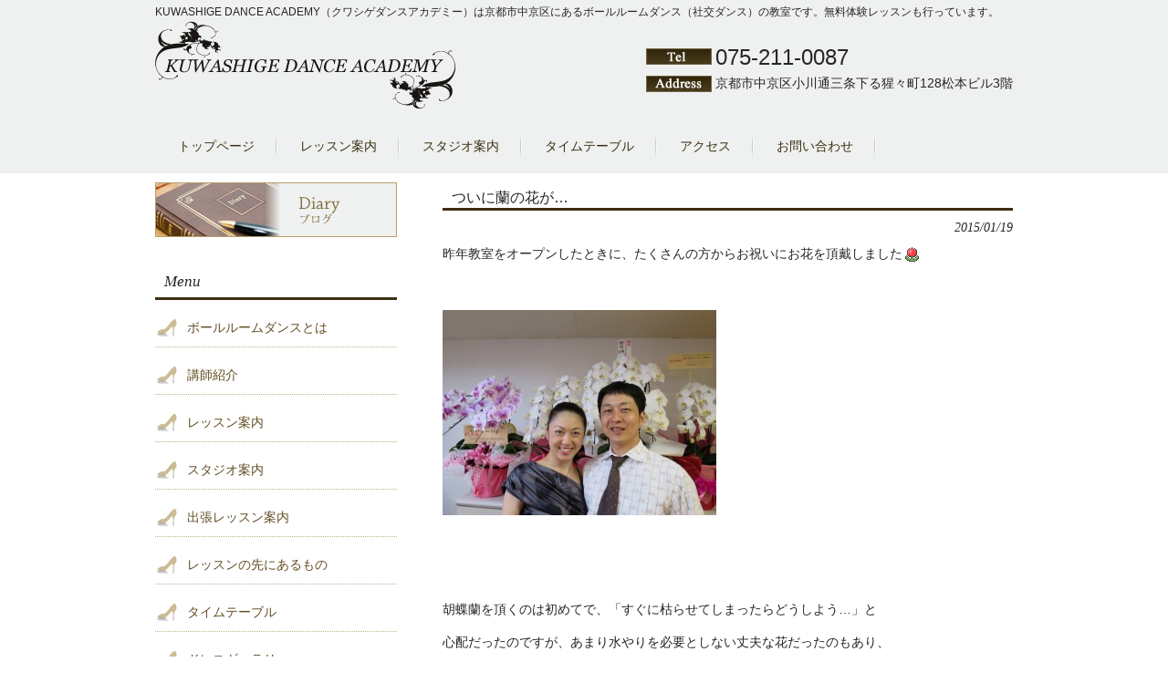

--- FILE ---
content_type: text/html; charset=UTF-8
request_url: http://kuwashige-dance.com/blog/429.html
body_size: 13982
content:
<!DOCTYPE html>
<html dir="ltr" lang="ja" prefix="og: https://ogp.me/ns#">
<head>
<meta charset="UTF-8">
<meta name="description" content="ついに蘭の花が… - KUWASHIGE DANCE ACADEMY - KUWASHIGE DANCE ACADEMY（クワシゲダンスアカデミー）は京都市中京区にあるボールルームダンス（社交ダンス）の教室です。無料体験レッスンも行っています。">

<link rel="profile" href="http://gmpg.org/xfn/11">
<link rel="stylesheet" type="text/css" media="all" href="http://kuwashige-dance.com/wp-content/themes/orijinal-child/style.css">
<link rel="pingback" href="http://kuwashige-dance.com/xmlrpc.php">
<link rel="shortcut icon" href="http://kuwashige-dance.com/wp-content/themes/orijinal/images/favicon.ico" />
<!--[if lt IE 9]>
<script src="http://kuwashige-dance.com/wp-content/themes/orijinal/js/html5.js"></script>
<![endif]-->
	<style>img:is([sizes="auto" i], [sizes^="auto," i]) { contain-intrinsic-size: 3000px 1500px }</style>
	
		<!-- All in One SEO 4.9.1 - aioseo.com -->
		<title>ついに蘭の花が… - KUWASHIGE DANCE ACADEMY</title>
	<meta name="description" content="昨年教室をオープンしたときに、たくさんの方からお祝いにお花を頂戴しました &amp;nbs" />
	<meta name="robots" content="max-image-preview:large" />
	<meta name="author" content="kuwashige-dance"/>
	<link rel="canonical" href="https://kuwashige-dance.com/blog/429.html" />
	<meta name="generator" content="All in One SEO (AIOSEO) 4.9.1" />
		<meta property="og:locale" content="ja_JP" />
		<meta property="og:site_name" content="KUWASHIGE DANCE ACADEMY - KUWASHIGE DANCE ACADEMY（クワシゲダンスアカデミー）は京都市中京区にあるボールルームダンス（社交ダンス）の教室です。無料体験レッスンも行っています。" />
		<meta property="og:type" content="article" />
		<meta property="og:title" content="ついに蘭の花が… - KUWASHIGE DANCE ACADEMY" />
		<meta property="og:description" content="昨年教室をオープンしたときに、たくさんの方からお祝いにお花を頂戴しました &amp;nbs" />
		<meta property="og:url" content="https://kuwashige-dance.com/blog/429.html" />
		<meta property="og:image" content="http://kuwashige-dance.com/wp-content/uploads/2015/01/d5c037621ebf552baef4e177a7e52766.png" />
		<meta property="og:image:width" content="842" />
		<meta property="og:image:height" content="595" />
		<meta property="article:published_time" content="2015-01-18T15:48:58+00:00" />
		<meta property="article:modified_time" content="2015-01-18T15:48:58+00:00" />
		<meta name="twitter:card" content="summary_large_image" />
		<meta name="twitter:title" content="ついに蘭の花が… - KUWASHIGE DANCE ACADEMY" />
		<meta name="twitter:description" content="昨年教室をオープンしたときに、たくさんの方からお祝いにお花を頂戴しました &amp;nbs" />
		<meta name="twitter:image" content="https://kuwashige-dance.com/wp-content/uploads/2015/01/d5c037621ebf552baef4e177a7e52766.png" />
		<script type="application/ld+json" class="aioseo-schema">
			{"@context":"https:\/\/schema.org","@graph":[{"@type":"BlogPosting","@id":"https:\/\/kuwashige-dance.com\/blog\/429.html#blogposting","name":"\u3064\u3044\u306b\u862d\u306e\u82b1\u304c\u2026 - KUWASHIGE DANCE ACADEMY","headline":"\u3064\u3044\u306b\u862d\u306e\u82b1\u304c\u2026","author":{"@id":"https:\/\/kuwashige-dance.com\/author\/kuwashige-dance#author"},"publisher":{"@id":"https:\/\/kuwashige-dance.com\/#organization"},"image":{"@type":"ImageObject","url":"http:\/\/kuwashige-dance.com\/wp-content\/plugins\/typepad-emoji-for-tinymce\/icons\/11\/tulip.gif","@id":"https:\/\/kuwashige-dance.com\/blog\/429.html\/#articleImage"},"datePublished":"2015-01-19T00:48:58+09:00","dateModified":"2015-01-19T00:48:58+09:00","inLanguage":"ja","commentCount":2,"mainEntityOfPage":{"@id":"https:\/\/kuwashige-dance.com\/blog\/429.html#webpage"},"isPartOf":{"@id":"https:\/\/kuwashige-dance.com\/blog\/429.html#webpage"},"articleSection":"\u30d6\u30ed\u30b0"},{"@type":"BreadcrumbList","@id":"https:\/\/kuwashige-dance.com\/blog\/429.html#breadcrumblist","itemListElement":[{"@type":"ListItem","@id":"https:\/\/kuwashige-dance.com#listItem","position":1,"name":"Home","item":"https:\/\/kuwashige-dance.com","nextItem":{"@type":"ListItem","@id":"https:\/\/kuwashige-dance.com\/category\/blog#listItem","name":"\u30d6\u30ed\u30b0"}},{"@type":"ListItem","@id":"https:\/\/kuwashige-dance.com\/category\/blog#listItem","position":2,"name":"\u30d6\u30ed\u30b0","item":"https:\/\/kuwashige-dance.com\/category\/blog","nextItem":{"@type":"ListItem","@id":"https:\/\/kuwashige-dance.com\/blog\/429.html#listItem","name":"\u3064\u3044\u306b\u862d\u306e\u82b1\u304c\u2026"},"previousItem":{"@type":"ListItem","@id":"https:\/\/kuwashige-dance.com#listItem","name":"Home"}},{"@type":"ListItem","@id":"https:\/\/kuwashige-dance.com\/blog\/429.html#listItem","position":3,"name":"\u3064\u3044\u306b\u862d\u306e\u82b1\u304c\u2026","previousItem":{"@type":"ListItem","@id":"https:\/\/kuwashige-dance.com\/category\/blog#listItem","name":"\u30d6\u30ed\u30b0"}}]},{"@type":"Organization","@id":"https:\/\/kuwashige-dance.com\/#organization","name":"KUWASHIGE DANCE ACADEMY","description":"KUWASHIGE DANCE ACADEMY\uff08\u30af\u30ef\u30b7\u30b2\u30c0\u30f3\u30b9\u30a2\u30ab\u30c7\u30df\u30fc\uff09\u306f\u4eac\u90fd\u5e02\u4e2d\u4eac\u533a\u306b\u3042\u308b\u30dc\u30fc\u30eb\u30eb\u30fc\u30e0\u30c0\u30f3\u30b9\uff08\u793e\u4ea4\u30c0\u30f3\u30b9\uff09\u306e\u6559\u5ba4\u3067\u3059\u3002\u7121\u6599\u4f53\u9a13\u30ec\u30c3\u30b9\u30f3\u3082\u884c\u3063\u3066\u3044\u307e\u3059\u3002","url":"https:\/\/kuwashige-dance.com\/"},{"@type":"Person","@id":"https:\/\/kuwashige-dance.com\/author\/kuwashige-dance#author","url":"https:\/\/kuwashige-dance.com\/author\/kuwashige-dance","name":"kuwashige-dance","image":{"@type":"ImageObject","@id":"https:\/\/kuwashige-dance.com\/blog\/429.html#authorImage","url":"https:\/\/secure.gravatar.com\/avatar\/ccc5ac001e3080f84ba62fe4896d2d3e610634a2e5b43e19aa6d483908a427fc?s=96&d=mm&r=g","width":96,"height":96,"caption":"kuwashige-dance"}},{"@type":"WebPage","@id":"https:\/\/kuwashige-dance.com\/blog\/429.html#webpage","url":"https:\/\/kuwashige-dance.com\/blog\/429.html","name":"\u3064\u3044\u306b\u862d\u306e\u82b1\u304c\u2026 - KUWASHIGE DANCE ACADEMY","description":"\u6628\u5e74\u6559\u5ba4\u3092\u30aa\u30fc\u30d7\u30f3\u3057\u305f\u3068\u304d\u306b\u3001\u305f\u304f\u3055\u3093\u306e\u65b9\u304b\u3089\u304a\u795d\u3044\u306b\u304a\u82b1\u3092\u9802\u6234\u3057\u307e\u3057\u305f &nbs","inLanguage":"ja","isPartOf":{"@id":"https:\/\/kuwashige-dance.com\/#website"},"breadcrumb":{"@id":"https:\/\/kuwashige-dance.com\/blog\/429.html#breadcrumblist"},"author":{"@id":"https:\/\/kuwashige-dance.com\/author\/kuwashige-dance#author"},"creator":{"@id":"https:\/\/kuwashige-dance.com\/author\/kuwashige-dance#author"},"datePublished":"2015-01-19T00:48:58+09:00","dateModified":"2015-01-19T00:48:58+09:00"},{"@type":"WebSite","@id":"https:\/\/kuwashige-dance.com\/#website","url":"https:\/\/kuwashige-dance.com\/","name":"KUWASHIGE DANCE ACADEMY","description":"KUWASHIGE DANCE ACADEMY\uff08\u30af\u30ef\u30b7\u30b2\u30c0\u30f3\u30b9\u30a2\u30ab\u30c7\u30df\u30fc\uff09\u306f\u4eac\u90fd\u5e02\u4e2d\u4eac\u533a\u306b\u3042\u308b\u30dc\u30fc\u30eb\u30eb\u30fc\u30e0\u30c0\u30f3\u30b9\uff08\u793e\u4ea4\u30c0\u30f3\u30b9\uff09\u306e\u6559\u5ba4\u3067\u3059\u3002\u7121\u6599\u4f53\u9a13\u30ec\u30c3\u30b9\u30f3\u3082\u884c\u3063\u3066\u3044\u307e\u3059\u3002","inLanguage":"ja","publisher":{"@id":"https:\/\/kuwashige-dance.com\/#organization"}}]}
		</script>
		<!-- All in One SEO -->

<meta name="viewport" content="width=device-width, initial-scale=1.0, maximum-scale=5.0">
<link rel='dns-prefetch' href='//www.googletagmanager.com' />
<link rel="alternate" type="application/rss+xml" title="KUWASHIGE DANCE ACADEMY &raquo; ついに蘭の花が… のコメントのフィード" href="https://kuwashige-dance.com/blog/429.html/feed" />
<link rel='stylesheet' id='wp-block-library-css' href='http://kuwashige-dance.com/wp-includes/css/dist/block-library/style.min.css?ver=6.8.3' type='text/css' media='all' />
<style id='classic-theme-styles-inline-css' type='text/css'>
/*! This file is auto-generated */
.wp-block-button__link{color:#fff;background-color:#32373c;border-radius:9999px;box-shadow:none;text-decoration:none;padding:calc(.667em + 2px) calc(1.333em + 2px);font-size:1.125em}.wp-block-file__button{background:#32373c;color:#fff;text-decoration:none}
</style>
<link rel='stylesheet' id='aioseo/css/src/vue/standalone/blocks/table-of-contents/global.scss-css' href='http://kuwashige-dance.com/wp-content/plugins/all-in-one-seo-pack/dist/Lite/assets/css/table-of-contents/global.e90f6d47.css?ver=4.9.1' type='text/css' media='all' />
<style id='global-styles-inline-css' type='text/css'>
:root{--wp--preset--aspect-ratio--square: 1;--wp--preset--aspect-ratio--4-3: 4/3;--wp--preset--aspect-ratio--3-4: 3/4;--wp--preset--aspect-ratio--3-2: 3/2;--wp--preset--aspect-ratio--2-3: 2/3;--wp--preset--aspect-ratio--16-9: 16/9;--wp--preset--aspect-ratio--9-16: 9/16;--wp--preset--color--black: #000000;--wp--preset--color--cyan-bluish-gray: #abb8c3;--wp--preset--color--white: #ffffff;--wp--preset--color--pale-pink: #f78da7;--wp--preset--color--vivid-red: #cf2e2e;--wp--preset--color--luminous-vivid-orange: #ff6900;--wp--preset--color--luminous-vivid-amber: #fcb900;--wp--preset--color--light-green-cyan: #7bdcb5;--wp--preset--color--vivid-green-cyan: #00d084;--wp--preset--color--pale-cyan-blue: #8ed1fc;--wp--preset--color--vivid-cyan-blue: #0693e3;--wp--preset--color--vivid-purple: #9b51e0;--wp--preset--gradient--vivid-cyan-blue-to-vivid-purple: linear-gradient(135deg,rgba(6,147,227,1) 0%,rgb(155,81,224) 100%);--wp--preset--gradient--light-green-cyan-to-vivid-green-cyan: linear-gradient(135deg,rgb(122,220,180) 0%,rgb(0,208,130) 100%);--wp--preset--gradient--luminous-vivid-amber-to-luminous-vivid-orange: linear-gradient(135deg,rgba(252,185,0,1) 0%,rgba(255,105,0,1) 100%);--wp--preset--gradient--luminous-vivid-orange-to-vivid-red: linear-gradient(135deg,rgba(255,105,0,1) 0%,rgb(207,46,46) 100%);--wp--preset--gradient--very-light-gray-to-cyan-bluish-gray: linear-gradient(135deg,rgb(238,238,238) 0%,rgb(169,184,195) 100%);--wp--preset--gradient--cool-to-warm-spectrum: linear-gradient(135deg,rgb(74,234,220) 0%,rgb(151,120,209) 20%,rgb(207,42,186) 40%,rgb(238,44,130) 60%,rgb(251,105,98) 80%,rgb(254,248,76) 100%);--wp--preset--gradient--blush-light-purple: linear-gradient(135deg,rgb(255,206,236) 0%,rgb(152,150,240) 100%);--wp--preset--gradient--blush-bordeaux: linear-gradient(135deg,rgb(254,205,165) 0%,rgb(254,45,45) 50%,rgb(107,0,62) 100%);--wp--preset--gradient--luminous-dusk: linear-gradient(135deg,rgb(255,203,112) 0%,rgb(199,81,192) 50%,rgb(65,88,208) 100%);--wp--preset--gradient--pale-ocean: linear-gradient(135deg,rgb(255,245,203) 0%,rgb(182,227,212) 50%,rgb(51,167,181) 100%);--wp--preset--gradient--electric-grass: linear-gradient(135deg,rgb(202,248,128) 0%,rgb(113,206,126) 100%);--wp--preset--gradient--midnight: linear-gradient(135deg,rgb(2,3,129) 0%,rgb(40,116,252) 100%);--wp--preset--font-size--small: 13px;--wp--preset--font-size--medium: 20px;--wp--preset--font-size--large: 36px;--wp--preset--font-size--x-large: 42px;--wp--preset--spacing--20: 0.44rem;--wp--preset--spacing--30: 0.67rem;--wp--preset--spacing--40: 1rem;--wp--preset--spacing--50: 1.5rem;--wp--preset--spacing--60: 2.25rem;--wp--preset--spacing--70: 3.38rem;--wp--preset--spacing--80: 5.06rem;--wp--preset--shadow--natural: 6px 6px 9px rgba(0, 0, 0, 0.2);--wp--preset--shadow--deep: 12px 12px 50px rgba(0, 0, 0, 0.4);--wp--preset--shadow--sharp: 6px 6px 0px rgba(0, 0, 0, 0.2);--wp--preset--shadow--outlined: 6px 6px 0px -3px rgba(255, 255, 255, 1), 6px 6px rgba(0, 0, 0, 1);--wp--preset--shadow--crisp: 6px 6px 0px rgba(0, 0, 0, 1);}:where(.is-layout-flex){gap: 0.5em;}:where(.is-layout-grid){gap: 0.5em;}body .is-layout-flex{display: flex;}.is-layout-flex{flex-wrap: wrap;align-items: center;}.is-layout-flex > :is(*, div){margin: 0;}body .is-layout-grid{display: grid;}.is-layout-grid > :is(*, div){margin: 0;}:where(.wp-block-columns.is-layout-flex){gap: 2em;}:where(.wp-block-columns.is-layout-grid){gap: 2em;}:where(.wp-block-post-template.is-layout-flex){gap: 1.25em;}:where(.wp-block-post-template.is-layout-grid){gap: 1.25em;}.has-black-color{color: var(--wp--preset--color--black) !important;}.has-cyan-bluish-gray-color{color: var(--wp--preset--color--cyan-bluish-gray) !important;}.has-white-color{color: var(--wp--preset--color--white) !important;}.has-pale-pink-color{color: var(--wp--preset--color--pale-pink) !important;}.has-vivid-red-color{color: var(--wp--preset--color--vivid-red) !important;}.has-luminous-vivid-orange-color{color: var(--wp--preset--color--luminous-vivid-orange) !important;}.has-luminous-vivid-amber-color{color: var(--wp--preset--color--luminous-vivid-amber) !important;}.has-light-green-cyan-color{color: var(--wp--preset--color--light-green-cyan) !important;}.has-vivid-green-cyan-color{color: var(--wp--preset--color--vivid-green-cyan) !important;}.has-pale-cyan-blue-color{color: var(--wp--preset--color--pale-cyan-blue) !important;}.has-vivid-cyan-blue-color{color: var(--wp--preset--color--vivid-cyan-blue) !important;}.has-vivid-purple-color{color: var(--wp--preset--color--vivid-purple) !important;}.has-black-background-color{background-color: var(--wp--preset--color--black) !important;}.has-cyan-bluish-gray-background-color{background-color: var(--wp--preset--color--cyan-bluish-gray) !important;}.has-white-background-color{background-color: var(--wp--preset--color--white) !important;}.has-pale-pink-background-color{background-color: var(--wp--preset--color--pale-pink) !important;}.has-vivid-red-background-color{background-color: var(--wp--preset--color--vivid-red) !important;}.has-luminous-vivid-orange-background-color{background-color: var(--wp--preset--color--luminous-vivid-orange) !important;}.has-luminous-vivid-amber-background-color{background-color: var(--wp--preset--color--luminous-vivid-amber) !important;}.has-light-green-cyan-background-color{background-color: var(--wp--preset--color--light-green-cyan) !important;}.has-vivid-green-cyan-background-color{background-color: var(--wp--preset--color--vivid-green-cyan) !important;}.has-pale-cyan-blue-background-color{background-color: var(--wp--preset--color--pale-cyan-blue) !important;}.has-vivid-cyan-blue-background-color{background-color: var(--wp--preset--color--vivid-cyan-blue) !important;}.has-vivid-purple-background-color{background-color: var(--wp--preset--color--vivid-purple) !important;}.has-black-border-color{border-color: var(--wp--preset--color--black) !important;}.has-cyan-bluish-gray-border-color{border-color: var(--wp--preset--color--cyan-bluish-gray) !important;}.has-white-border-color{border-color: var(--wp--preset--color--white) !important;}.has-pale-pink-border-color{border-color: var(--wp--preset--color--pale-pink) !important;}.has-vivid-red-border-color{border-color: var(--wp--preset--color--vivid-red) !important;}.has-luminous-vivid-orange-border-color{border-color: var(--wp--preset--color--luminous-vivid-orange) !important;}.has-luminous-vivid-amber-border-color{border-color: var(--wp--preset--color--luminous-vivid-amber) !important;}.has-light-green-cyan-border-color{border-color: var(--wp--preset--color--light-green-cyan) !important;}.has-vivid-green-cyan-border-color{border-color: var(--wp--preset--color--vivid-green-cyan) !important;}.has-pale-cyan-blue-border-color{border-color: var(--wp--preset--color--pale-cyan-blue) !important;}.has-vivid-cyan-blue-border-color{border-color: var(--wp--preset--color--vivid-cyan-blue) !important;}.has-vivid-purple-border-color{border-color: var(--wp--preset--color--vivid-purple) !important;}.has-vivid-cyan-blue-to-vivid-purple-gradient-background{background: var(--wp--preset--gradient--vivid-cyan-blue-to-vivid-purple) !important;}.has-light-green-cyan-to-vivid-green-cyan-gradient-background{background: var(--wp--preset--gradient--light-green-cyan-to-vivid-green-cyan) !important;}.has-luminous-vivid-amber-to-luminous-vivid-orange-gradient-background{background: var(--wp--preset--gradient--luminous-vivid-amber-to-luminous-vivid-orange) !important;}.has-luminous-vivid-orange-to-vivid-red-gradient-background{background: var(--wp--preset--gradient--luminous-vivid-orange-to-vivid-red) !important;}.has-very-light-gray-to-cyan-bluish-gray-gradient-background{background: var(--wp--preset--gradient--very-light-gray-to-cyan-bluish-gray) !important;}.has-cool-to-warm-spectrum-gradient-background{background: var(--wp--preset--gradient--cool-to-warm-spectrum) !important;}.has-blush-light-purple-gradient-background{background: var(--wp--preset--gradient--blush-light-purple) !important;}.has-blush-bordeaux-gradient-background{background: var(--wp--preset--gradient--blush-bordeaux) !important;}.has-luminous-dusk-gradient-background{background: var(--wp--preset--gradient--luminous-dusk) !important;}.has-pale-ocean-gradient-background{background: var(--wp--preset--gradient--pale-ocean) !important;}.has-electric-grass-gradient-background{background: var(--wp--preset--gradient--electric-grass) !important;}.has-midnight-gradient-background{background: var(--wp--preset--gradient--midnight) !important;}.has-small-font-size{font-size: var(--wp--preset--font-size--small) !important;}.has-medium-font-size{font-size: var(--wp--preset--font-size--medium) !important;}.has-large-font-size{font-size: var(--wp--preset--font-size--large) !important;}.has-x-large-font-size{font-size: var(--wp--preset--font-size--x-large) !important;}
:where(.wp-block-post-template.is-layout-flex){gap: 1.25em;}:where(.wp-block-post-template.is-layout-grid){gap: 1.25em;}
:where(.wp-block-columns.is-layout-flex){gap: 2em;}:where(.wp-block-columns.is-layout-grid){gap: 2em;}
:root :where(.wp-block-pullquote){font-size: 1.5em;line-height: 1.6;}
</style>
<link rel='stylesheet' id='cptch_stylesheet-css' href='http://kuwashige-dance.com/wp-content/plugins/captcha/css/style.css?ver=6.8.3' type='text/css' media='all' />
<link rel='stylesheet' id='dashicons-css' href='http://kuwashige-dance.com/wp-includes/css/dashicons.min.css?ver=6.8.3' type='text/css' media='all' />
<link rel='stylesheet' id='cptch_desktop_style-css' href='http://kuwashige-dance.com/wp-content/plugins/captcha/css/desktop_style.css?ver=6.8.3' type='text/css' media='all' />
<link rel='stylesheet' id='contact-form-7-css' href='http://kuwashige-dance.com/wp-content/plugins/contact-form-7/includes/css/styles.css?ver=6.1.3' type='text/css' media='all' />
<link rel='stylesheet' id='parent-style-css' href='http://kuwashige-dance.com/wp-content/themes/orijinal/style.css?ver=1.0' type='text/css' media='all' />
<link rel='stylesheet' id='child-style-css' href='http://kuwashige-dance.com/wp-content/themes/orijinal-child/style.css?ver=1.0.0' type='text/css' media='all' />
<script type="text/javascript" src="http://kuwashige-dance.com/wp-includes/js/jquery/jquery.min.js?ver=3.7.1" id="jquery-core-js"></script>
<script type="text/javascript" src="http://kuwashige-dance.com/wp-includes/js/jquery/jquery-migrate.min.js?ver=3.4.1" id="jquery-migrate-js"></script>
<script type="text/javascript" id="cptch_front_end_script-js-extra">
/* <![CDATA[ */
var cptch_vars = {"nonce":"a7f17e48a5","ajaxurl":"https:\/\/kuwashige-dance.com\/wp-admin\/admin-ajax.php","enlarge":"0"};
/* ]]> */
</script>
<script type="text/javascript" src="http://kuwashige-dance.com/wp-content/plugins/captcha/js/front_end_script.js?ver=6.8.3" id="cptch_front_end_script-js"></script>

<!-- Site Kit によって追加された Google タグ（gtag.js）スニペット -->
<!-- Google アナリティクス スニペット (Site Kit が追加) -->
<script type="text/javascript" src="https://www.googletagmanager.com/gtag/js?id=GT-NB3VCS6K" id="google_gtagjs-js" async></script>
<script type="text/javascript" id="google_gtagjs-js-after">
/* <![CDATA[ */
window.dataLayer = window.dataLayer || [];function gtag(){dataLayer.push(arguments);}
gtag("set","linker",{"domains":["kuwashige-dance.com"]});
gtag("js", new Date());
gtag("set", "developer_id.dZTNiMT", true);
gtag("config", "GT-NB3VCS6K");
 window._googlesitekit = window._googlesitekit || {}; window._googlesitekit.throttledEvents = []; window._googlesitekit.gtagEvent = (name, data) => { var key = JSON.stringify( { name, data } ); if ( !! window._googlesitekit.throttledEvents[ key ] ) { return; } window._googlesitekit.throttledEvents[ key ] = true; setTimeout( () => { delete window._googlesitekit.throttledEvents[ key ]; }, 5 ); gtag( "event", name, { ...data, event_source: "site-kit" } ); }; 
/* ]]> */
</script>
<link rel="https://api.w.org/" href="https://kuwashige-dance.com/wp-json/" /><link rel="alternate" title="JSON" type="application/json" href="https://kuwashige-dance.com/wp-json/wp/v2/posts/429" /><link rel="EditURI" type="application/rsd+xml" title="RSD" href="https://kuwashige-dance.com/xmlrpc.php?rsd" />
<link rel='shortlink' href='https://kuwashige-dance.com/?p=429' />
<link rel="alternate" title="oEmbed (JSON)" type="application/json+oembed" href="https://kuwashige-dance.com/wp-json/oembed/1.0/embed?url=https%3A%2F%2Fkuwashige-dance.com%2Fblog%2F429.html" />
<link rel="alternate" title="oEmbed (XML)" type="text/xml+oembed" href="https://kuwashige-dance.com/wp-json/oembed/1.0/embed?url=https%3A%2F%2Fkuwashige-dance.com%2Fblog%2F429.html&#038;format=xml" />
<meta name="generator" content="Site Kit by Google 1.166.0" /><script>
  (function(i,s,o,g,r,a,m){i['GoogleAnalyticsObject']=r;i[r]=i[r]||function(){
  (i[r].q=i[r].q||[]).push(arguments)},i[r].l=1*new Date();a=s.createElement(o),
  m=s.getElementsByTagName(o)[0];a.async=1;a.src=g;m.parentNode.insertBefore(a,m)
  })(window,document,'script','//www.google-analytics.com/analytics.js','ga');

  ga('create', 'UA-57612719-1', 'auto');
  ga('send', 'pageview');

</script>
</head>
<body class="wp-singular post-template-default single single-post postid-429 single-format-standard wp-theme-orijinal wp-child-theme-orijinal-child responsive-enabled">
<script type="text/javascript">
// メイン画像スライドショー（jQueryはwp_head()で読み込まれている）
jQuery(document).ready(function($) {
    var setImg = '#mainImg';
    var fadeSpeed = 4000;
    var switchDelay = 6000;
    $(setImg).children('img').css({opacity:'0'});
    $(setImg + ' img:first').stop().animate({opacity:'1',zIndex:'20'},fadeSpeed);
    setInterval(function(){
        $(setImg + ' :first-child').animate({opacity:'0'},fadeSpeed).next('img').animate({opacity:'1'},fadeSpeed).end().appendTo(setImg);
    },switchDelay);
});
</script>
<header id="header" role="banner">
  <div class="inner">
    <hgroup>
      <h1>
        KUWASHIGE DANCE ACADEMY（クワシゲダンスアカデミー）は京都市中京区にあるボールルームダンス（社交ダンス）の教室です。無料体験レッスンも行っています。      </h1>
      <h2><a href="https://kuwashige-dance.com/" title="KUWASHIGE DANCE ACADEMY" rel="home">
        <img src="http://kuwashige-dance.com/wp-content/themes/orijinal/images/banners/logo.png" alt="KUWASHIGE DANCE ACADEMY" />
      </a></h2>
      <div id="info">
        <img src="http://kuwashige-dance.com/wp-content/themes/orijinal/images/tel.png" alt="電話番号" />
        <span style="font-size:x-large;">075-211-0087</span><br />
        <img style="vertical-align:middle;" src="http://kuwashige-dance.com/wp-content/themes/orijinal/images/address.png" alt="住所" />
        <span>京都市中京区小川通三条下る猩々町128松本ビル3階</span>
      </div>
    </hgroup>
    <!-- モバイル用ハンバーガーメニューボタン -->
    <button class="mobile-menu-toggle" aria-label="メニューを開く" aria-expanded="false">
      <span class="hamburger-line"></span>
      <span class="hamburger-line"></span>
      <span class="hamburger-line"></span>
    </button>
      </div>
</header>
<!-- PC用メニュー（6項目） -->
<nav id="mainNav" class="pc-menu" role="navigation" aria-label="メインナビゲーション">
  <div class="inner">
    <ul id="primary-menu" role="menubar">
      <li class="menu-item"><a href="https://kuwashige-dance.com/"><span>トップページ</span></a></li>
      <li class="menu-item"><a href="https://kuwashige-dance.com/lesson/"><span>レッスン案内</span></a></li>
      <li class="menu-item"><a href="https://kuwashige-dance.com/about/"><span>スタジオ案内</span></a></li>
      <li class="menu-item"><a href="https://kuwashige-dance.com/timetable/"><span>タイムテーブル</span></a></li>
      <li class="menu-item"><a href="https://kuwashige-dance.com/access/"><span>アクセス</span></a></li>
      <li class="menu-item"><a href="https://kuwashige-dance.com/contact/"><span>お問い合わせ</span></a></li>
    </ul>
  </div>
</nav>

<!-- モバイル用メニュー（10項目） -->
<nav id="mobileNav" class="mobile-menu" role="navigation" aria-label="モバイルナビゲーション">
  <div class="inner">
    <!-- LINE誘導バナー -->
    <div class="mobile-menu-line-banner">
      <a href="https://lin.ee/Cg3HlNk" class="mobile-menu-line-link" target="_blank" rel="noopener noreferrer">
        <span class="line-banner-text">LINEで気軽に相談・予約</span>
        <span class="line-banner-arrow">→</span>
      </a>
    </div>
    <ul role="menubar">
      <li class="menu-item responsive-menu-item"><a href="https://kuwashige-dance.com/ballroomdance/"><span>ボールルームダンスとは</span></a></li>
      <li class="menu-item responsive-menu-item"><a href="https://kuwashige-dance.com/staff/"><span>講師紹介</span></a></li>
      <li class="menu-item responsive-menu-item"><a href="https://kuwashige-dance.com/lesson/"><span>レッスン案内</span></a></li>
      <li class="menu-item responsive-menu-item"><a href="https://kuwashige-dance.com/about/"><span>スタジオ案内</span></a></li>
      <li class="menu-item responsive-menu-item"><a href="https://kuwashige-dance.com/tour/"><span>出張レッスン案内</span></a></li>
      <li class="menu-item responsive-menu-item"><a href="https://kuwashige-dance.com/feature/"><span>レッスンの先にあるもの</span></a></li>
      <li class="menu-item responsive-menu-item"><a href="https://kuwashige-dance.com/timetable/"><span>タイムテーブル</span></a></li>
      <li class="menu-item responsive-menu-item"><a href="https://kuwashige-dance.com/dress/"><span>ドレスギャラリー</span></a></li>
      <li class="menu-item responsive-menu-item"><a href="https://kuwashige-dance.com/access/"><span>アクセス</span></a></li>
      <li class="menu-item responsive-menu-item"><a href="https://kuwashige-dance.com/contact/"><span>お問い合わせ</span></a></li>
    </ul>
  </div>
</nav>

<!-- モバイルメニュー用オーバーレイ -->
<div class="menu-overlay"></div>

<!-- モバイル用固定帯ボタン -->
<div class="mobile-contact-bar">
  <a href="tel:0752110087" class="mobile-contact-btn mobile-contact-btn-tel" aria-label="電話で予約する">
    <span class="mobile-contact-text">電話で予約</span>
  </a>
  <a href="https://lin.ee/Cg3HlNk" class="mobile-contact-btn mobile-contact-btn-line" target="_blank" rel="noopener noreferrer" aria-label="LINEで相談する">
    <span class="mobile-contact-text">LINE相談</span>
  </a>
</div>

<div id="wrapper"><div id="wrapper">

<div id="content">
<section>
		<article id="post-429" class="content">
	  <header>  	
      <h2 class="title first"><span>ついに蘭の花が…</span></h2>   
      <p class="dateLabel"><time datetime="2015-01-19">2015/01/19</time>  
    </header>
    <div class="post">
		<p>昨年教室をオープンしたときに、たくさんの方からお祝いにお花を頂戴しました<img decoding="async" src="https://kuwashige-dance.com/wp-content/plugins/typepad-emoji-for-tinymce/icons/11/tulip.gif" width="16" height="16" style="margin-left: 3px; margin-right: 3px; vertical-align: middle;" /></p>
<p>&nbsp;</p>
<p><a href="https://kuwashige-dance.com/wp-content/uploads/2015/01/9054382a5eacf91645c1658270496409.jpg"><img fetchpriority="high" decoding="async" src="https://kuwashige-dance.com/wp-content/uploads/2015/01/9054382a5eacf91645c1658270496409-300x225.jpg" alt="胡蝶蘭！" width="300" height="225" class="alignnone size-medium wp-image-431" srcset="https://kuwashige-dance.com/wp-content/uploads/2015/01/9054382a5eacf91645c1658270496409-300x225.jpg 300w, https://kuwashige-dance.com/wp-content/uploads/2015/01/9054382a5eacf91645c1658270496409-1024x768.jpg 1024w, https://kuwashige-dance.com/wp-content/uploads/2015/01/9054382a5eacf91645c1658270496409-133x100.jpg 133w, https://kuwashige-dance.com/wp-content/uploads/2015/01/9054382a5eacf91645c1658270496409.jpg 1600w" sizes="(max-width: 300px) 100vw, 300px" /></a></p>
<p>&nbsp;</p>
<p>&nbsp;</p>
<p>胡蝶蘭を頂くのは初めてで、「すぐに枯らせてしまったらどうしよう…」と</p>
<p>心配だったのですが、あまり水やりを必要としない丈夫な花だったのもあり、</p>
<p>3ヶ月以上も花が残ってくれました<img decoding="async" src="https://kuwashige-dance.com/wp-content/plugins/typepad-emoji-for-tinymce/icons/07/happy01.gif" width="16" height="16" style="margin-left: 3px; margin-right: 3px; vertical-align: middle;" /></p>
<p>&nbsp;</p>
<p>&nbsp;</p>
<p>さらにその中で、4ヶ月以上経って年が明けてもまだ花をつけている鉢があり、</p>
<p>二輪の花が残っていたのですが、先日ついにその花が落ちてしまいました<img loading="lazy" decoding="async" src="https://kuwashige-dance.com/wp-content/plugins/typepad-emoji-for-tinymce/icons/07/weep.gif" width="16" height="16" style="margin-left: 3px; margin-right: 3px; vertical-align: middle;" /></p>
<p>&nbsp;</p>
<p><img loading="lazy" decoding="async" src="https://kuwashige-dance.com/wp-content/uploads/2015/01/014683bc2d11c7dcc55a8be6e87ecb6d9a732d5127-225x300.jpg" alt="最後の蘭" width="225" height="300" class=" size-medium wp-image-430 alignnone" srcset="https://kuwashige-dance.com/wp-content/uploads/2015/01/014683bc2d11c7dcc55a8be6e87ecb6d9a732d5127-225x300.jpg 225w, https://kuwashige-dance.com/wp-content/uploads/2015/01/014683bc2d11c7dcc55a8be6e87ecb6d9a732d5127-768x1024.jpg 768w, https://kuwashige-dance.com/wp-content/uploads/2015/01/014683bc2d11c7dcc55a8be6e87ecb6d9a732d5127-75x100.jpg 75w, https://kuwashige-dance.com/wp-content/uploads/2015/01/014683bc2d11c7dcc55a8be6e87ecb6d9a732d5127.jpg 1536w" sizes="auto, (max-width: 225px) 100vw, 225px" /></p>
<p>1月7日撮影</p>
<p>&nbsp;</p>
<p>&nbsp;</p>
<p>花に詳しい方に色々お聞きしたりして、また次の花を咲かせられるよう手入れをしています。</p>
<p>&nbsp;</p>
<p>うまく咲かせられたらまた報告します<img loading="lazy" decoding="async" src="https://kuwashige-dance.com/wp-content/plugins/typepad-emoji-for-tinymce/icons/10/sign01.gif" width="16" height="16" style="margin-left: 3px; margin-right: 3px; vertical-align: middle;" /></p>
<p>&nbsp;</p>
<p>桑重輝幸</p>
		
<!-- You can start editing here. -->

	<h3 id="comments">
		&#8220;ついに蘭の花が…&#8221; への2件のフィードバック	</h3>

	<div class="navigation">
		<div class="alignleft"></div>
		<div class="alignright"></div>
	</div>

	<ol class="commentlist">
			<li class="comment even thread-even depth-1 parent" id="comment-24">
				<div id="div-comment-24" class="comment-body">
				<div class="comment-author vcard">
			<img alt='' src='https://secure.gravatar.com/avatar/7304d673150ec2c7a7e01fa682f7769d58aeeff4baa72b0afa346a210909fabc?s=32&#038;d=mm&#038;r=g' srcset='https://secure.gravatar.com/avatar/7304d673150ec2c7a7e01fa682f7769d58aeeff4baa72b0afa346a210909fabc?s=64&#038;d=mm&#038;r=g 2x' class='avatar avatar-32 photo' height='32' width='32' loading='lazy' decoding='async'/>			<cite class="fn">suzanne</cite> <span class="says">より:</span>		</div>
		
		<div class="comment-meta commentmetadata">
			<a href="https://kuwashige-dance.com/blog/429.html#comment-24">2015年1月19日 11:57 AM</a>		</div>

		<p>とうとう胡蝶蘭は散ったのですね。我が家では年末に買った寄せ植えの小さな白い葉牡丹が、今朝凍傷にかかってしおれていました。いろんな彩のきれいな花々のなかで、バランスよく座して居てくれてたのに、残念です。考えて何かニュウフェイスを１本植え替えしましょう。</p>

		<div class="reply"><a rel="nofollow" class="comment-reply-link" href="#comment-24" data-commentid="24" data-postid="429" data-belowelement="div-comment-24" data-respondelement="respond" data-replyto="suzanne に返信" aria-label="suzanne に返信">返信</a></div>
				</div>
				<ul class="children">
		<li class="comment byuser comment-author-kuwashige-dance bypostauthor odd alt depth-2" id="comment-25">
				<div id="div-comment-25" class="comment-body">
				<div class="comment-author vcard">
			<img alt='' src='https://secure.gravatar.com/avatar/ccc5ac001e3080f84ba62fe4896d2d3e610634a2e5b43e19aa6d483908a427fc?s=32&#038;d=mm&#038;r=g' srcset='https://secure.gravatar.com/avatar/ccc5ac001e3080f84ba62fe4896d2d3e610634a2e5b43e19aa6d483908a427fc?s=64&#038;d=mm&#038;r=g 2x' class='avatar avatar-32 photo' height='32' width='32' loading='lazy' decoding='async'/>			<cite class="fn">kuwashige-dance</cite> <span class="says">より:</span>		</div>
		
		<div class="comment-meta commentmetadata">
			<a href="https://kuwashige-dance.com/blog/429.html#comment-25">2015年1月19日 4:17 PM</a>		</div>

		<p>suzanneさん、<br />
最後の蘭は二輪のみになってから、かなりの間頑張ってくれました。<br />
葉牡丹は凍傷とは残念でしたね(>_<)


教室もまた華やかにしていけたらなぁと思います(^_^)
</p>

		<div class="reply"><a rel="nofollow" class="comment-reply-link" href="#comment-25" data-commentid="25" data-postid="429" data-belowelement="div-comment-25" data-respondelement="respond" data-replyto="kuwashige-dance に返信" aria-label="kuwashige-dance に返信">返信</a></div>
				</div>
				</li><!-- #comment-## -->
</ul><!-- .children -->
</li><!-- #comment-## -->
	</ol>

	<div class="navigation">
		<div class="alignleft"></div>
		<div class="alignright"></div>
	</div>

	<div id="respond" class="comment-respond">
		<h3 id="reply-title" class="comment-reply-title">コメントを残す <small><a rel="nofollow" id="cancel-comment-reply-link" href="/blog/429.html#respond" style="display:none;">コメントをキャンセル</a></small></h3><form action="http://kuwashige-dance.com/wp-comments-post.php" method="post" id="commentform" class="comment-form"><p class="comment-notes"><span id="email-notes">メールアドレスが公開されることはありません。</span> <span class="required-field-message"><span class="required">※</span> が付いている欄は必須項目です</span></p><p class="comment-form-comment"><label for="comment">コメント <span class="required">※</span></label> <textarea id="comment" name="comment" cols="45" rows="8" maxlength="65525" required="required"></textarea></p><p class="comment-form-author"><label for="author">名前</label> <input id="author" name="author" type="text" value="" size="30" maxlength="245" autocomplete="name" /></p>
<p class="comment-form-email"><label for="email">メール</label> <input id="email" name="email" type="text" value="" size="30" maxlength="100" aria-describedby="email-notes" autocomplete="email" /></p>
<p class="comment-form-url"><label for="url">サイト</label> <input id="url" name="url" type="text" value="" size="30" maxlength="200" autocomplete="url" /></p>
<p class="comment-form-cookies-consent"><input id="wp-comment-cookies-consent" name="wp-comment-cookies-consent" type="checkbox" value="yes" /> <label for="wp-comment-cookies-consent">次回のコメントで使用するためブラウザーに自分の名前、メールアドレス、サイトを保存する。</label></p>
<p class="cptch_block"><span class="cptch_title">下記の□に適切な文字を入力してください。<span class="required"> *</span></span><br /><span class="cptch_wrap">
				<label class="cptch_label" for="cptch_input">
					<span class="cptch_span">七</span>
					<span class="cptch_span">&nbsp;&#43;&nbsp;</span>
					<span class="cptch_span"><input id="cptch_input" class="cptch_input" type="text" autocomplete="off" name="cptch_number" value="" maxlength="2" size="2" aria-required="true" required="required" style="margin-bottom:0;display:inline;font-size: 12px;width: 40px;" /></span>
					<span class="cptch_span">&nbsp;=&nbsp;</span>
					<span class="cptch_span">十一</span>
					<input type="hidden" name="cptch_result" value="YlI=" />
					<input type="hidden" name="cptch_time" value="1764426118" />
					<input type="hidden" value="Version: 4.1.7" />
				</label><span class="cptch_reload_button_wrap hide-if-no-js">
					<noscript>
						<style type="text/css">
							.hide-if-no-js {
								display: none !important;
							}
						</style>
					</noscript>
					<span class="cptch_reload_button dashicons dashicons-update"></span>
				</span></span></p><p class="form-submit"><input name="submit" type="submit" id="submit" class="submit" value="コメントを送信" /> <input type='hidden' name='comment_post_ID' value='429' id='comment_post_ID' />
<input type='hidden' name='comment_parent' id='comment_parent' value='0' />
</p></form>	</div><!-- #respond -->
			<p style="color:red;">※コメントは管理者の承認後に反映されます</p>
    </div>
     
  </article>
	  <div class="pagenav">
			<span class="prev"><a href="https://kuwashige-dance.com/blog/421.html" rel="prev">&laquo; 前のページ</a></span>          
			<span class="next"><a href="https://kuwashige-dance.com/blog/439.html" rel="next">次のページ &raquo;</a></span>
	</div>
  </section>
	</div><!-- #content_top または #content の終了 -->

	<aside id="sidebar">
        
	<section id="text-2" class="widget widget_text">			<div class="textwidget"><div id="bunner"><a href="http://kuwashige-dance.com/category/blog/" ><img src="http://kuwashige-dance.com/w
p-content/themes/orijinal/images/banners/banner_s1.jpg" /></a></div>
<h3>Menu</h3>
<ul>
  <li><a href="http://kuwashige-dance.com/ballroomdance/" >ボールルームダンスとは</a></li>
  <li><a href="http://kuwashige-dance.com/staff/" >講師紹介</a></li>
  <li><a href="http://kuwashige-dance.com/lesson/" >レッスン案内</a></li>
  <li><a href="http://kuwashige-dance.com/about/" >スタジオ案内</a></li>
  <li><a href="http://kuwashige-dance.com/tour/" >出張レッスン案内</a></li>
  <li><a href="http://kuwashige-dance.com/feature/" >レッスンの先にあるもの</a></li>
  <li><a href="http://kuwashige-dance.com/timetable/" >タイムテーブル</a></li>
  <li><a href="http://kuwashige-dance.com/dress/" >ドレスギャラリー</a></li>
  <li><a href="http://kuwashige-dance.com/access/" >アクセス</a></li>
  <li><a href="http://kuwashige-dance.com/contact/" >お問い合わせ</a></li>
</ul>
<div id="bunner"><a href="http://kuwashige-dance.com/contact/" ><img src="http://kuwashige-dance.com/wp-content/themes/orijinal/images/banners/banner_tel.jpg" /></a></div></div>
		</section>  
  </aside>
</div><!-- #wrapper -->

<footer id="footer" role="contentinfo">
	<div class="inner">
		<div id="footerLogo">
			<a href="https://kuwashige-dance.com/" title="KUWASHIGE DANCE ACADEMY">
				<img src="http://kuwashige-dance.com/wp-content/themes/orijinal/images/banners/logo_footer.png" alt="KUWASHIGE DANCE ACADEMY" />
			</a>
		</div>
		<nav class="footer-navigation" aria-label="フッターナビゲーション"><ul role="menubar"><li id="menu-item-176" class="menu-item menu-item-type-post_type menu-item-object-page menu-item-home menu-item-176"><a href="https://kuwashige-dance.com/"><span>トップページ</span></a></li>
<li id="menu-item-182" class="menu-item menu-item-type-post_type menu-item-object-page menu-item-182"><a href="https://kuwashige-dance.com/ballroomdance"><span>ボールルームダンス（社交ダンス）とは</span></a></li>
<li id="menu-item-3346" class="menu-item menu-item-type-post_type menu-item-object-page menu-item-3346"><a href="https://kuwashige-dance.com/staff"><span>講師紹介</span></a></li>
<li id="menu-item-184" class="menu-item menu-item-type-post_type menu-item-object-page menu-item-184"><a href="https://kuwashige-dance.com/lesson"><span>レッスン案内</span></a></li>
<li id="menu-item-179" class="menu-item menu-item-type-post_type menu-item-object-page menu-item-179"><a href="https://kuwashige-dance.com/about"><span>スタジオ案内</span></a></li>
<li id="menu-item-185" class="menu-item menu-item-type-post_type menu-item-object-page menu-item-185"><a href="https://kuwashige-dance.com/tour"><span>出張レッスンについて</span></a></li>
<li id="menu-item-183" class="menu-item menu-item-type-post_type menu-item-object-page menu-item-183"><a href="https://kuwashige-dance.com/feature"><span>レッスンの先にあるもの</span></a></li>
<li id="menu-item-180" class="menu-item menu-item-type-post_type menu-item-object-page menu-item-180"><a href="https://kuwashige-dance.com/timetable"><span>タイムテーブル</span></a></li>
<li id="menu-item-221" class="menu-item menu-item-type-post_type menu-item-object-page menu-item-221"><a href="https://kuwashige-dance.com/dress"><span>ドレスギャラリー</span></a></li>
<li id="menu-item-369" class="menu-item menu-item-type-taxonomy menu-item-object-category current-post-ancestor current-menu-parent current-post-parent menu-item-369"><a href="https://kuwashige-dance.com/category/blog"><span>ブログ</span></a></li>
<li id="menu-item-178" class="menu-item menu-item-type-post_type menu-item-object-page menu-item-178"><a href="https://kuwashige-dance.com/access"><span>アクセス</span></a></li>
<li id="menu-item-177" class="menu-item menu-item-type-post_type menu-item-object-page menu-item-177"><a href="https://kuwashige-dance.com/contact"><span>お問い合わせ</span></a></li>
</ul></nav>		<div class="clear"></div>
		<div id="copyright">
			<p>&copy; 2025 KUWASHIGE DANCE ACADEMY. All Rights Reserved.</p>
		</div>
	</div>
</footer>

<button id="scroll-to-top" class="scroll-to-top" aria-label="ページトップへ戻る" style="display: none;">
	<span>▲</span>
</button>

<script>
// スクロールトップボタンの制御
(function() {
	var scrollButton = document.getElementById('scroll-to-top');
	if (!scrollButton) return;

	// スクロール位置に応じてボタンを表示/非表示
	window.addEventListener('scroll', function() {
		if (window.pageYOffset > 300) {
			scrollButton.style.display = 'block';
		} else {
			scrollButton.style.display = 'none';
		}
	});

	// クリックでトップへスクロール
	scrollButton.addEventListener('click', function() {
		window.scrollTo({
			top: 0,
			behavior: 'smooth'
		});
	});
})();
</script>

<style>
/* スクロールトップボタンのスタイル */
.scroll-to-top {
	position: fixed;
	bottom: 20px;
	right: 20px;
	width: 50px;
	height: 50px;
	background: #624e24;
	color: white;
	border: none;
	border-radius: 50%;
	cursor: pointer;
	z-index: 1000;
	transition: all 0.3s ease;
	font-size: 20px;
}

.scroll-to-top:hover {
	background: #3c2f13;
	transform: translateY(-3px);
}

@media screen and (max-width: 767px) {
	.scroll-to-top {
		width: 40px;
		height: 40px;
		bottom: 15px;
		right: 15px;
		font-size: 16px;
	}
}
</style>

<script type="speculationrules">
{"prefetch":[{"source":"document","where":{"and":[{"href_matches":"\/*"},{"not":{"href_matches":["\/wp-*.php","\/wp-admin\/*","\/wp-content\/uploads\/*","\/wp-content\/*","\/wp-content\/plugins\/*","\/wp-content\/themes\/orijinal-child\/*","\/wp-content\/themes\/orijinal\/*","\/*\\?(.+)"]}},{"not":{"selector_matches":"a[rel~=\"nofollow\"]"}},{"not":{"selector_matches":".no-prefetch, .no-prefetch a"}}]},"eagerness":"conservative"}]}
</script>
<script type="module"  src="http://kuwashige-dance.com/wp-content/plugins/all-in-one-seo-pack/dist/Lite/assets/table-of-contents.95d0dfce.js?ver=4.9.1" id="aioseo/js/src/vue/standalone/blocks/table-of-contents/frontend.js-js"></script>
<script type="text/javascript" src="http://kuwashige-dance.com/wp-includes/js/dist/hooks.min.js?ver=4d63a3d491d11ffd8ac6" id="wp-hooks-js"></script>
<script type="text/javascript" src="http://kuwashige-dance.com/wp-includes/js/dist/i18n.min.js?ver=5e580eb46a90c2b997e6" id="wp-i18n-js"></script>
<script type="text/javascript" id="wp-i18n-js-after">
/* <![CDATA[ */
wp.i18n.setLocaleData( { 'text direction\u0004ltr': [ 'ltr' ] } );
/* ]]> */
</script>
<script type="text/javascript" src="http://kuwashige-dance.com/wp-content/plugins/contact-form-7/includes/swv/js/index.js?ver=6.1.3" id="swv-js"></script>
<script type="text/javascript" id="contact-form-7-js-translations">
/* <![CDATA[ */
( function( domain, translations ) {
	var localeData = translations.locale_data[ domain ] || translations.locale_data.messages;
	localeData[""].domain = domain;
	wp.i18n.setLocaleData( localeData, domain );
} )( "contact-form-7", {"translation-revision-date":"2025-10-29 09:23:50+0000","generator":"GlotPress\/4.0.3","domain":"messages","locale_data":{"messages":{"":{"domain":"messages","plural-forms":"nplurals=1; plural=0;","lang":"ja_JP"},"This contact form is placed in the wrong place.":["\u3053\u306e\u30b3\u30f3\u30bf\u30af\u30c8\u30d5\u30a9\u30fc\u30e0\u306f\u9593\u9055\u3063\u305f\u4f4d\u7f6e\u306b\u7f6e\u304b\u308c\u3066\u3044\u307e\u3059\u3002"],"Error:":["\u30a8\u30e9\u30fc:"]}},"comment":{"reference":"includes\/js\/index.js"}} );
/* ]]> */
</script>
<script type="text/javascript" id="contact-form-7-js-before">
/* <![CDATA[ */
var wpcf7 = {
    "api": {
        "root": "https:\/\/kuwashige-dance.com\/wp-json\/",
        "namespace": "contact-form-7\/v1"
    }
};
/* ]]> */
</script>
<script type="text/javascript" src="http://kuwashige-dance.com/wp-content/plugins/contact-form-7/includes/js/index.js?ver=6.1.3" id="contact-form-7-js"></script>
<script type="text/javascript" src="http://kuwashige-dance.com/wp-content/themes/orijinal-child/js/responsive-menu.js?ver=1.0.0" id="responsive-menu-js"></script>
<script type="text/javascript" src="http://kuwashige-dance.com/wp-content/plugins/google-site-kit/dist/assets/js/googlesitekit-events-provider-contact-form-7-40476021fb6e59177033.js" id="googlesitekit-events-provider-contact-form-7-js" defer></script>
    <script>
    document.addEventListener('DOMContentLoaded', function() {
        // #menuのバナー画像にaltを追加
        var menuImages = document.querySelectorAll('#menu img');
        var alts = ['ボールルームダンスとは', 'レッスン案内', '講師紹介'];

        menuImages.forEach(function(img, index) {
            if (!img.alt || img.alt === '') {
                img.alt = alts[index] || 'メニューバナー';
            }
        });

        // #icatchの画像にaltを追加
        var icatchImages = document.querySelectorAll('#icatch img');
        var icatchAlts = ['レッスンの先にあるもの', 'ドレスギャラリー'];

        icatchImages.forEach(function(img, index) {
            if (!img.alt || img.alt === '') {
                img.alt = icatchAlts[index] || '';
            }
        });
    });
    </script>
    
</body>
</html>

--- FILE ---
content_type: text/css
request_url: http://kuwashige-dance.com/wp-content/themes/orijinal-child/style.css
body_size: 7804
content:
/*
Theme Name: Orijinal Child - Responsive
Theme URI: http://kuwashige-dance.com/
Description: オリジナルテーマのレスポンシブ対応子テーマ
Author: Kuwashige Dance School
Author URI: http://kuwashige-dance.com/
Template: orijinal
Version: 1.0.0
Text Domain: orijinal-child
*/

/* ==========================================================================
   親テーマのスタイルを継承
   ========================================================================== */
/* 親テーマのスタイルはfunctions.phpで読み込みます */

/* ==========================================================================
   重要：floatレイアウトの基本設定
   ========================================================================== */
#wrapper {
    overflow: visible;
}

/* floatをクリアする要素 */
.clear {
    clear: both;
    height: 0;
    line-height: 0;
    font-size: 0;
}

/* ==========================================================================
   重要：デスクトップ表示では親テーマのレイアウトを完全に保持
   ========================================================================== */

/* デフォルトはcontent-box（親テーマと同じ） */
* {
    box-sizing: content-box;
}

/* ==========================================================================
   デスクトップ (941px以上) - 2カラムレイアウトを確実に維持
   ========================================================================== */
@media screen and (min-width: 941px) {
    /* wrapperを固定幅に */
    #wrapper {
        width: 940px !important;
        margin: 0 auto !important;
        padding: 0 !important;
        position: relative !important;
    }

    .inner {
        width: 940px !important;
        margin: 0 auto !important;
        padding: 0 !important;
    }

    /* サイドバーを左に配置（本番サイトと同じ） */
    body #wrapper #sidebar,
    #sidebar {
        width: 265px !important;
        float: left !important;
        clear: none !important;
        margin: 0 !important;
        margin-top: 0 !important;
        padding: 10px 40px 10px 0 !important;
        padding-top: 10px !important;
        border-top: none !important;
        box-sizing: content-box !important;
        position: relative !important;
        display: block !important;
    }

    /* メインコンテンツを右に配置 */
    #content_top {
        width: 625px !important;
        float: right !important;
        clear: none !important;
        margin: 0 !important;
        padding: 20px 0 10px 0 !important;
        box-sizing: content-box !important;
        position: relative !important;
    }

    #content {
        width: 625px !important;
        float: right !important;
        clear: none !important;
        margin: 0 !important;
        padding: 10px 0 10px 0 !important;
        box-sizing: content-box !important;
        position: relative !important;
    }

    /* サイドバーの子要素も制御 */
    #sidebar section,
    #sidebar .widget {
        width: 100% !important;
        box-sizing: content-box !important;
    }

    /* フッターのレイアウト */
    #footer {
        clear: both !important;
        width: 100% !important;
    }

    #footerLogo {
        width: 280px !important;
        float: left !important;
    }

    #footer ul {
        width: 660px !important;
        float: left !important;
    }

    /* clearfix - より確実に */
    #wrapper:after,
    #wrapper:before {
        content: "";
        display: table;
        clear: both;
    }

    /* wrapperの高さを確保 */
    #wrapper {
        overflow: hidden;
        *zoom: 1; /* IE7対応 */
    }

    /* floatの確実なクリア */
    .clear:after,
    .clear:before {
        content: "";
        display: table;
        clear: both;
    }

    /* モバイルメニューボタンは非表示 */
    .mobile-menu-toggle {
        display: none !important;
    }

    /* PC用メニュー表示、モバイル用メニュー非表示 */
    nav#mainNav.pc-menu {
        display: block !important;
    }

    nav#mobileNav.mobile-menu {
        display: none !important;
    }
}

/* ==========================================================================
   タブレット (768px - 940px)
   ========================================================================== */
@media screen and (max-width: 940px) {
    /* ここからbox-sizingを適用 */
    * {
        box-sizing: border-box;
    }

    /* コンテナの幅調整 */
    #wrapper, .inner {
        width: 100%;
        max-width: 940px;
        padding: 0 20px;
    }

    /* ヘッダー調整 */
    #header .inner {
        padding: 10px 20px;
    }
}

/* 768px以上940px以下では2カラムを維持 */
@media screen and (min-width: 768px) and (max-width: 940px) {
    /* メインコンテンツエリア */
    #content_top,
    #content {
        width: calc(100% - 285px);
        float: left;
    }

    /* サイドバー */
    #sidebar {
        width: 265px;
        float: right;
    }

    /* フッターの調整 */
    #footerLogo {
        width: 40%;
    }

    #footer ul {
        width: 60%;
    }
}

/* ==========================================================================
   モバイル (767px以下) - 1カラムレイアウト
   ========================================================================== */
@media screen and (max-width: 767px) {
    /* 1カラムレイアウトへ変更 */
    #content_top,
    #content {
        float: none !important;
        width: 100% !important;
        padding: 20px 0 !important;
    }

    /* サイドバーを非表示 */
    #sidebar {
        display: none !important;
    }

    /* モバイルヘッダーの最適化 */
    #header {
        position: fixed;
        top: 0;
        left: 0;
        right: 0;
        width: 100%;
        z-index: 9999;
        background: #fff;
        box-shadow: 0 2px 5px rgba(0,0,0,0.1);
        -webkit-backface-visibility: hidden;
        backface-visibility: hidden;
        -webkit-transform: translateZ(0);
        transform: translateZ(0);
    }

    #header .inner {
        height: 114px; /* 固定高さで安定化 */
        padding: 0;
        position: relative;
        overflow: hidden;
    }

    /* モバイルでの見出し調整 - 全幅表示、常に表示 */
    #header .inner h1 {
        display: block !important;
        position: static !important;
        font-size: 9px !important;
        line-height: 1.3 !important;
        margin: 0 !important;
        padding: 6px 10px !important;
        color: #666 !important;
        text-align: center !important;
        width: 100% !important;
        visibility: visible !important;
        opacity: 1 !important;
        top: auto !important;
        left: auto !important;
        background: #f9f9f9;
        border-bottom: 1px solid #e5e5e5;
        height: 32px; /* 固定高さで安定化 */
        box-sizing: border-box;
        overflow: hidden;
    }

    #header .inner hgroup {
        display: block !important;
        width: 100% !important;
        height: 114px; /* 固定高さで安定化 */
        visibility: visible !important;
        opacity: 1 !important;
        position: static !important;
    }

    #header .inner h2 {
        position: static !important;
        margin: 0 !important;
        display: flex !important;
        padding: 0px 8px;
        height: 82px; /* h1の下の残りの高さ（114 - 32 = 82） */
        box-sizing: border-box;
        align-items: center;
        pointer-events: none; /* h2自体はクリックを受け取らない */
    }

    #header .inner h2 a,
    #header .inner h2 img {
        pointer-events: auto; /* リンクと画像はクリック可能に */
    }

    #header .inner h2 img {
        height: 64px;
        width: auto;
        max-width: 200px;
        display: block;
        image-rendering: -webkit-optimize-contrast;
        image-rendering: crisp-edges;
    }

    /* 電話番号と住所を非表示（必要に応じてフッターに移動） */
    #info {
        display: none;
    }

    /* メニューバナーを非表示 */
    #menu {
        display: none !important;
    }

    /* コンテンツの上部・下部マージンを確保 - 固定ヘッダー＆固定帯対応 */
    body {
        padding-top: 114px; /* ヘッダー全体の高さ（h1含む）*/
        padding-bottom: 60px; /* 固定帯の高さ分 */
        -webkit-overflow-scrolling: touch;
    }

    /* メイン画像の位置調整 - モバイルでは画面幅いっぱいに、余白なし */
    div#mainImg {
        margin-top: 0; /* ヘッダー直下に配置、余白なし */
        position: relative;
        left: 50%;
        right: 50%;
        margin-left: -50vw;
        margin-right: -50vw;
        width: 100vw;
        max-width: 100vw;
        background: transparent !important;
        padding: 0;
        height: 190px;
        overflow: hidden;
    }

    div#mainImg img {
        width: 100%;
        height: auto;
        display: block;
    }

    /* PC用メニュー非表示、モバイル用メニュー表示 */
    nav#mainNav.pc-menu {
        display: none !important;
    }

    nav#mobileNav.mobile-menu {
        display: block !important;
    }

    /* ナビゲーションのモバイル対応 */
    nav#mobileNav {
        position: fixed;
        top: 114px; /* ヘッダーの高さ */
        left: -100%;
        width: 80%;
        max-width: 300px;
        height: calc(100vh - 114px);
        background: #fff;
        box-shadow: 2px 0 10px rgba(0,0,0,0.2);
        transition: left 0.3s ease;
        z-index: 9998;
        overflow-y: auto;
    }

    /* メニューが開いた時 */
    nav#mobileNav.active {
        left: 0;
    }

    /* メニューオーバーレイ */
    .menu-overlay {
        display: none;
        position: fixed;
        top: 114px; /* ヘッダーの高さ */
        left: 0;
        right: 0;
        bottom: 0;
        background: rgba(0,0,0,0.5);
        z-index: 9997;
    }

    .menu-overlay.active {
        display: block;
    }

    /* モバイルメニューボタン（ヘッダー内に配置） */
    .mobile-menu-toggle {
        display: flex !important;
        align-items: center;
        justify-content: center;
        width: 44px;
        height: 44px;
        background: #3c2f13;
        border: none;
        border-radius: 4px;
        cursor: pointer;
        position: absolute !important;
        right: 8px;
        top: 51px; /* h1（32px）+ h2エリアの中央（(82-44)/2 = 19）= 32+19 = 51 */
        transition: background 0.3s ease;
        flex-shrink: 0;
        z-index: 10000; /* ヘッダーより上に配置 */
        will-change: transform;
        -webkit-transform: translateZ(0);
        transform: translateZ(0);
        pointer-events: auto; /* クリックを確実に受け取る */
    }

    .mobile-menu-toggle:hover {
        background: #624e24;
    }

    /* ハンバーガーアイコン */
    .hamburger-line {
        display: block;
        width: 24px;
        height: 3px;
        background: #fff;
        position: absolute;
        left: 50%;
        transform: translateX(-50%);
        transition: all 0.3s ease;
    }

    .hamburger-line:nth-child(1) {
        top: 13px;
    }

    .hamburger-line:nth-child(2) {
        top: 50%;
        transform: translate(-50%, -50%);
    }

    .hamburger-line:nth-child(3) {
        bottom: 13px;
    }

    /* メニューが開いた時のアニメーション */
    .mobile-menu-toggle.active .hamburger-line:nth-child(1) {
        top: 50%;
        transform: translate(-50%, -50%) rotate(45deg);
    }

    .mobile-menu-toggle.active .hamburger-line:nth-child(2) {
        opacity: 0;
    }

    .mobile-menu-toggle.active .hamburger-line:nth-child(3) {
        bottom: 50%;
        transform: translate(-50%, 50%) rotate(-45deg);
    }

    /* モバイルメニューを調整 */
    nav#mobileNav .inner {
        padding: 0;
    }

    /* LINE誘導バナー */
    .mobile-menu-line-banner {
        background: #06C755;
        margin: 0;
        padding: 0;
    }

    .mobile-menu-line-link {
        display: flex;
        align-items: center;
        justify-content: space-between;
        padding: 16px 20px;
        text-decoration: none;
        color: #FFFFFF;
        font-weight: 700;
        font-size: 16px;
        transition: background 0.2s ease;
    }

    .mobile-menu-line-link:active {
        background: #05B44C;
    }

    .line-banner-text {
        flex: 1;
    }

    .line-banner-arrow {
        font-size: 20px;
        font-weight: 700;
        margin-left: 10px;
    }

    nav#mobileNav ul {
        background: transparent;
        padding: 20px 0;
        margin: 0;
    }

    /* メニュー項目のスタイル調整 */
    nav#mobileNav ul li {
        float: none;
        width: 100%;
        height: auto;
        line-height: normal;
        padding: 0;
        margin: 0;
        background: none;
        border-bottom: 1px solid #e5e5e5;
    }

    nav#mobileNav ul li:first-child {
        border-top: 1px solid #e5e5e5;
    }

    nav#mobileNav ul li a {
        padding: 16px 20px;
        text-align: left;
        display: block;
        color: #3c2f13;
        text-decoration: none;
        font-size: 16px;
        font-weight: 500;
        transition: background 0.3s ease;
    }

    nav#mobileNav ul li a:hover {
        background: #f5f5f5;
        color: #624e24;
    }

    nav#mobileNav ul li a span {
        display: inline-block;
    }

    /* サブメニューの調整 */
    nav#mobileNav ul li:hover ul {
        position: static;
        width: 100%;
        top: auto;
        left: auto;
    }

    nav#mobileNav ul li li {
        width: 100%;
        background: #f8f8f8;
        padding-left: 20px;
    }

    nav#mobileNav ul li li a {
        width: 100%;
        padding: 10px 20px;
    }

    /* フッターの1カラム化 */
    #footerLogo,
    #footer ul {
        float: none;
        width: 100%;
        text-align: center;
    }

    #footerLogo {
        margin-bottom: 20px;
    }

    #footer ul li {
        display: block;
        margin: 10px 0;
        text-align: left;
    }


    /* テーブルのレスポンシブ化 */
    table {
        display: block;
        overflow-x: auto;
        -webkit-overflow-scrolling: touch;
    }

    /* サイドバーウィジェットの調整 */
    section.widget {
        padding: 15px;
        background: #f8f8f8;
        border-radius: 5px;
        margin-bottom: 15px;
    }
}

/* ==========================================================================
   スマートフォン (480px以下)
   ========================================================================== */
@media screen and (max-width: 480px) {
    /* 基本フォントサイズの調整 */
    body {
        font-size: 14px;
        line-height: 1.6;
    }

    /* パディングの調整 */
    #wrapper, .inner {
        padding: 0 8px;
    }

    /* ヘッダーの簡略化 */
    #header .inner h1 {
        font-size: 11px;
        text-align: center;
        margin-bottom: 10px;
    }

    #header .inner h2 {
        text-align: center;
    }

    #header .inner h2 img {
        max-width: 250px;
    }

    #info {
        font-size: 13px;
        line-height: 1.5;
    }

    #info span {
        display: block;
        margin-top: 5px;
    }

    /* タイトルのサイズ調整 */
    h2.title {
        font-size: 18px;
        margin: 15px 0;
        padding: 5px;
    }

    .post h1 {
        font-size: 22px;
    }

    .post h2 {
        font-size: 20px;
    }

    .post h3 {
        font-size: 18px;
        padding-left: 30px;
    }

    h4 {
        width: 100%;
        font-size: 16px;
        text-indent: 25px;
    }


    /* フォームの調整 */
    input[type="text"],
    input[type="email"],
    input[type="tel"],
    textarea {
        width: 100%;
        max-width: 100%;
    }

    /* ボタンの調整 */
    input[type="submit"],
    input[type="reset"],
    input[type="button"] {
        width: 100%;
        padding: 12px;
        font-size: 16px;
    }

    /* トップページのサムネイル調整 */
    .thumbWrap {
        width: 100%;
        margin-right: 0;
    }

    .thumbWrap li {
        float: none;
        width: 100%;
        margin: 0 0 20px 0;
    }

    /* ニュース欄の調整 */
    #news dl dt {
        float: none;
        width: 100%;
        padding-bottom: 5px;
    }

    #news dl dd {
        margin-left: 0;
        padding-left: 20px;
    }

    /* ページナビゲーションの調整 */
    .pagenav {
        margin: 20px 0;
    }

    .prev, .next {
        float: none;
        width: 100%;
        text-align: center;
        margin: 10px 0;
    }

    /* コメントフォームの調整 */
    #commentform p textarea {
        width: 100%;
    }
}

/* ==========================================================================
   レスポンシブ画像（全サイズ共通）
   ========================================================================== */
img {
    max-width: 100%;
    height: auto;
}

/* ==========================================================================
   アクセシビリティとユーザビリティの向上
   ========================================================================== */

/* タッチデバイス用のタップ領域拡大（モバイルのみ） */
@media (hover: none) and (pointer: coarse) and (max-width: 767px) {
    nav#mobileNav ul li a,
    .mobile-menu-toggle,
    input[type="submit"],
    input[type="button"],
    input[type="reset"] {
        min-height: 44px;
        line-height: 44px;
    }

    /* リンクのタップ領域確保 */
    a {
        display: inline-block;
        min-height: 44px;
        min-width: 44px;
        padding: 10px 5px;
    }

    .post p a,
    .post li a {
        display: inline;
        min-height: auto;
        min-width: auto;
        padding: 2px;
    }
}

/* フォーカス時のアウトライン */
a:focus,
input:focus,
textarea:focus,
button:focus {
    outline: 2px solid #624e24;
    outline-offset: 2px;
}

/* スムーススクロール */
html {
    scroll-behavior: smooth;
}

/* プリント用スタイル */
@media print {
    nav#mainNav,
    nav#mobileNav,
    #sidebar,
    #footer ul,
    .mobile-menu-toggle {
        display: none;
    }

    #content_top,
    #content {
        width: 100%;
        float: none;
    }

    a[href]:after {
        content: " (" attr(href) ")";
    }

    .floating-contact-buttons {
        display: none;
    }
}

/* ==========================================================================
   問い合わせ・予約動線（モバイル固定帯）
   ========================================================================== */

/* PC表示では非表示 */
.mobile-contact-bar {
    display: none;
}

/* モバイル対応 (767px以下) */
@media screen and (max-width: 767px) {
    .mobile-contact-bar {
        display: flex;
        position: fixed;
        bottom: 0;
        left: 0;
        right: 0;
        width: 100%;
        z-index: 9996;
        background: #FFFFFF;
        box-shadow: 0 -2px 10px rgba(0, 0, 0, 0.1);
        border-top: 1px solid #e5e5e5;
    }

    .mobile-contact-btn {
        flex: 1;
        display: flex;
        align-items: center;
        justify-content: center;
        padding: 14px 16px;
        text-decoration: none;
        transition: all 0.2s ease;
        min-height: 56px;
        font-weight: 700;
        font-size: 16px;
    }

    .mobile-contact-btn:active {
        transform: scale(0.98);
    }

    .mobile-contact-text {
        font-size: 16px;
        font-weight: 700;
        line-height: 1.2;
    }

    /* 電話ボタン */
    .mobile-contact-btn-tel {
        background: #8B7355;
        color: #FFFFFF;
    }

    .mobile-contact-btn-tel:active {
        background: #6D5A42;
    }

    /* LINEボタン */
    .mobile-contact-btn-line {
        background: #06C755;
        color: #FFFFFF;
    }

    .mobile-contact-btn-line:active {
        background: #05B44C;
    }
}

/* モバイル (767px以下) - ヘッダー内は非表示 */
@media screen and (max-width: 767px) {
    #info {
        display: none !important;
    }
}

/* ==========================================================================
   h5の固定幅を削除（レスポンシブ対応）
   ========================================================================== */
h5 {
    width: auto !important;
}

/* ==========================================================================
   コンテンツ内の画像をレスポンシブ対応
   ========================================================================== */
#content img,
#content_top img {
    max-width: 100% !important;
    height: auto !important;
}

/* お問い合わせ画像などの固定幅を上書き */
#content img[width="625"],
#content_top img[width="625"] {
    width: 100% !important;
}

/* ==========================================================================
   テーブルのレスポンシブ対応（モバイルのみ）
   ========================================================================== */
@media screen and (max-width: 767px) {
    /* タイムテーブル以外の通常テーブル */
    #content table:not([style*="font-size: 90%"]),
    #content_top table:not([style*="font-size: 90%"]) {
        width: 100vw !important;
        max-width: 100% !important;
        overflow-x: auto;
        -webkit-overflow-scrolling: touch;
        margin-top: 15px !important;
        margin-bottom: 15px !important;
        display: table !important;
        table-layout: fixed !important;
    }

    #content table:not([style*="font-size: 90%"]) tbody,
    #content_top table:not([style*="font-size: 90%"]) tbody {
        display: table-row-group;
    }

    #content table:not([style*="font-size: 90%"]) tr,
    #content_top table:not([style*="font-size: 90%"]) tr {
        display: table-row;
    }

    #content table:not([style*="font-size: 90%"]) th,
    #content table:not([style*="font-size: 90%"]) td,
    #content_top table:not([style*="font-size: 90%"]) th,
    #content_top table:not([style*="font-size: 90%"]) td {
        display: table-cell !important;
        box-sizing: border-box;
        word-wrap: break-word;
        vertical-align: middle;
    }

    #content table:not([style*="font-size: 90%"]) th,
    #content_top table:not([style*="font-size: 90%"]) th {
        background: #f5f5f5;
        border-bottom: none;
        padding: 10px 15px;
        font-weight: 700;
        width: 35% !important;
    }

    #content table:not([style*="font-size: 90%"]) td,
    #content_top table:not([style*="font-size: 90%"]) td {
        border-top: none;
        padding: 10px 15px 15px 15px;
        border-bottom: 1px solid #e5e5e5;
        width: 65% !important;
    }

    /* タイムテーブル専用のスタイル */
    #content table[style*="font-size: 90%"],
    #content_top table[style*="font-size: 90%"] {
        width: 100% !important;
        display: block !important;
        overflow-x: auto !important;
        -webkit-overflow-scrolling: touch !important;
        margin: 15px 0 !important;
        font-size: 11px !important;
        border: 1px solid #ddd;
    }

    #content table[style*="font-size: 90%"] tbody,
    #content_top table[style*="font-size: 90%"] tbody {
        display: table !important;
        width: 100% !important;
        min-width: 600px !important;
    }

    #content table[style*="font-size: 90%"] tr,
    #content_top table[style*="font-size: 90%"] tr {
        display: table-row !important;
    }

    #content table[style*="font-size: 90%"] th,
    #content table[style*="font-size: 90%"] td,
    #content_top table[style*="font-size: 90%"] th,
    #content_top table[style*="font-size: 90%"] td {
        display: table-cell !important;
        padding: 6px 4px !important;
        font-size: 11px !important;
        line-height: 1.3 !important;
        border: 1px solid #ddd !important;
        vertical-align: middle !important;
    }

    #content table[style*="font-size: 90%"] th[scope="col"],
    #content_top table[style*="font-size: 90%"] th[scope="col"] {
        background: #f5f5f5 !important;
        font-weight: 700 !important;
        position: sticky !important;
        top: 0 !important;
        z-index: 10 !important;
    }

    #content table[style*="font-size: 90%"] th[scope="row"],
    #content_top table[style*="font-size: 90%"] th[scope="row"] {
        background: #fafafa !important;
        font-weight: 700 !important;
        white-space: nowrap !important;
    }

    /* タイムテーブルのリンク調整 */
    #content table[style*="font-size: 90%"] a,
    #content_top table[style*="font-size: 90%"] a {
        font-size: 11px !important;
        line-height: 1.2 !important;
        display: block !important;
        padding: 2px !important;
    }
}

/* #menuセクションはモバイルでは非表示（305-307行目で設定済み） */

/* ==========================================================================
   Googleマップのレスポンシブ対応
   ========================================================================== */
.map-container {
    position: relative;
    width: 100%;
    max-width: 625px;
    margin: 20px auto;
}

.map-container iframe {
    width: 100% !important;
    height: 400px !important;
    border: 0;
    display: block;
}

@media screen and (max-width: 767px) {
    .map-container {
        max-width: 100%;
        margin: 20px 0;
    }

    .map-container iframe {
        width: 100% !important;
        height: 300px !important;
    }
}

/* ==========================================================================
   .alignright / .alignleft 画像とh3見出しのモバイル対応（スタジオ案内ページ等）
   ========================================================================== */
@media screen and (max-width: 767px) {
    /* .alignright画像をモバイルで中央配置、フロート解除 */
    .alignright {
        float: none !important;
        margin: 0 auto 15px auto !important;
        display: block !important;
    }

    /* .alignleft画像をモバイルで中央配置、フロート解除 */
    .alignleft {
        float: none !important;
        margin: 0 auto 15px auto !important;
        display: block !important;
    }

    /* h3見出しのモバイル調整 */
    #content h3,
    #content_top h3 {
        font-size: 18px !important;
        margin: 20px 0 10px 0 !important;
        padding: 8px 8px 8px 32px !important;
        line-height: 1.4 !important;
        background-size: 860px auto !important;
        background-position: 0px center !important;
        min-height: auto !important;
    }

    .post h3 {
        font-size: 18px !important;
        padding: 8px 8px 8px 32px !important;
        line-height: 1.4 !important;
        background-size: 860px auto !important;
        background-position: 0px center !important;
    }
}

/* ==========================================================================
   #icatch（アイキャッチ）セクションのモバイル対応
   ========================================================================== */
@media screen and (max-width: 767px) {
    #icatch {
        display: flex !important;
        flex-direction: column;
        gap: 20px;
        padding: 0 !important;
        margin: 20px 0 !important;
    }

    #icatch_l,
    #icatch_r {
        width: 100% !important;
        float: none !important;
        margin: 0 !important;
        padding: 0 !important;
        position: relative;
    }

    #icatch_l img,
    #icatch_r img {
        width: 100% !important;
        height: auto !important;
        display: block;
    }

    /* テキストを中央配置 */
    #icatch_l,
    #icatch_r {
        text-align: center;
        padding: 15px 10px !important;
    }

    /* .catchリンクを上下中央に配置（背景画像300×31pxに合わせる） */
    .catch {
        margin: 15px auto 0 auto !important;
        padding: 0 !important;
        text-align: center !important;
        width: 300px !important;
        height: 31px !important;
        display: flex !important;
        align-items: center !important;
        justify-content: center !important;
        background-size: 300px 31px !important;
    }

    .catch a {
        width: 100%;
        height: 100%;
        display: flex;
        align-items: center;
        justify-content: center;
        text-decoration: none;
    }
}

/* ==========================================================================
   CTAセクション（ページ内問い合わせボタン）
   ========================================================================== */

.cta-section {
    width: 100%;
    padding: 60px 20px;
    text-align: center;
    background: linear-gradient(135deg, #f8f9fa 0%, #e9ecef 100%);
    border-top: 3px solid #3c2f13;
    border-bottom: 3px solid #3c2f13;
    margin: 40px 0;
}

.cta-container {
    max-width: 800px;
    margin: 0 auto;
}

.cta-heading {
    font-size: 32px;
    font-weight: 700;
    color: #3c2f13;
    margin: 0 0 15px 0;
    line-height: 1.3;
}

.cta-subheading {
    font-size: 18px;
    color: #666;
    margin: 0 0 30px 0;
}

.cta-buttons {
    display: flex;
    justify-content: center;
    gap: 15px;
    flex-wrap: wrap;
    margin-bottom: 20px;
}

.cta-btn {
    display: inline-flex;
    align-items: center;
    justify-content: center;
    padding: 18px 40px;
    border-radius: 8px;
    text-decoration: none;
    font-weight: 700;
    font-size: 18px;
    box-shadow: 0 4px 15px rgba(0, 0, 0, 0.1);
    transition: all 0.3s ease;
    min-width: 200px;
}

.cta-btn:hover {
    transform: translateY(-3px);
    box-shadow: 0 8px 25px rgba(0, 0, 0, 0.2);
}

.cta-btn:active {
    transform: translateY(-1px);
}

.cta-btn-tel {
    background: #8B7355;
    color: #FFFFFF;
    border: 2px solid #8B7355;
}

.cta-btn-tel:hover {
    background: #6D5A42;
    border-color: #6D5A42;
}

.cta-btn-line {
    background: #A89080;
    color: #FFFFFF;
    border: 2px solid #A89080;
}

.cta-btn-line:hover {
    background: #8B7768;
    border-color: #8B7768;
}

.cta-btn-form {
    background: #9E8B7A;
    color: #FFFFFF;
    border: 2px solid #9E8B7A;
}

.cta-btn-form:hover {
    background: #7E6D5E;
    border-color: #7E6D5E;
}

.cta-text {
    font-size: 18px;
    font-weight: 700;
}

.cta-note {
    font-size: 14px;
    color: #888;
    margin: 15px 0 0 0;
}

/* タブレット (768px以下) */
@media screen and (max-width: 768px) {
    .cta-section {
        padding: 40px 15px;
        margin: 30px 0;
    }

    .cta-heading {
        font-size: 26px;
    }

    .cta-subheading {
        font-size: 16px;
    }

    .cta-buttons {
        flex-direction: column;
        align-items: center;
        gap: 12px;
    }

    .cta-btn {
        width: 100%;
        max-width: 320px;
        padding: 16px 28px;
        font-size: 17px;
        min-height: 56px;
    }
}

/* モバイル (480px以下) */
@media screen and (max-width: 480px) {
    .cta-section {
        padding: 30px 10px;
        margin: 20px 0;
    }

    .cta-heading {
        font-size: 22px;
    }

    .cta-subheading {
        font-size: 14px;
        margin-bottom: 20px;
    }

    .cta-btn {
        padding: 14px 24px;
        font-size: 16px;
        min-height: 50px;
    }

    .cta-icon {
        font-size: 20px;
    }

    .cta-text {
        font-size: 16px;
    }

    .cta-note {
        font-size: 12px;
    }

    /* 日曜祝日の前に改行 */
    .cta-note-holiday::before {
        content: "\A";
        white-space: pre;
    }
}

--- FILE ---
content_type: text/css
request_url: http://kuwashige-dance.com/wp-content/themes/orijinal/style.css?ver=1.0
body_size: 5180
content:
@charset "utf-8";
/*
Theme Name: cloudtpl_847
Theme URI: http://c-tpl.com/
Description: cloudtpl_847
Version: 1.0
Author: Cloud template
Author URI: http://c-tpl.com/
Tags: simple

	Cloud template v1.0
	 http://c-tpl.com/

	This theme was designed and built by Cloud template,
	whose blog you will find at http://c-tpl.com/

	The CSS, XHTML and design is released under GPL:
	http://www.opensource.org/licenses/gpl-license.php

*/


/* =Reset default browser CSS.
Based on work by Eric Meyer: http://meyerweb.com/eric/tools/css/reset/index.html
-------------------------------------------------------------- */
html, body, div, span, applet, object, iframe, h1, h2, h3, h4, h5, h6, p, blockquote, pre, a, abbr, acronym, address, big, cite, code, del, dfn, em, font, ins, kbd, q, s, samp, small, strike, strong, sub, sup, tt, var, dl, dt, dd, ol, ul, li, fieldset, form, label, legend, table, caption, tbody, tfoot, thead, tr, th, td {border: 0;font-family: inherit;font-size: 100%;font-style: inherit;font-weight: inherit;margin: 0;outline: 0;padding: 0;vertical-align: baseline;}
:focus {outline: 0;}

ol, ul {list-style: none;}
table {border-collapse: separate;border-spacing: 0;}
caption, th, td {font-weight: normal;text-align: left;}
blockquote:before, blockquote:after,q:before, q:after {content: "";}
blockquote, q {quotes: "" "";}
a img {border: 0;}
article, aside, details, figcaption, figure, footer, header, hgroup, menu, nav, section {display: block;}

body{
font:90%/1.5 "メイリオ", "Meiryo", arial, "ヒラギノ角ゴ Pro W3", "Hiragino Kaku Gothic Pro", Osaka, "ＭＳ Ｐゴシック", "MS PGothic", Sans-Serif;
color:#252525;
}


/* リンク設定
------------------------------------------------------------*/
a{
margin:0;
padding:0;
text-decoration:none;
outline:0;
vertical-align:baseline;
background:transparent;
font-size:100%;
color:#624e24;
}

a:hover, a:active{
-webkit-transition:opacity 1s;-moz-transition:opacity 1s;-o-transition:opacity 1s;
outline: none;
color:#927a49;
}


/**** Clearfix ****/
.nav .panel:before,nav .panel:after, nav#mainNav:before,nav#mainNav:after, .newsTitle:before,.newsTitle:after{content: ""; display: table;}
nav .panel:after,nav#mainNav:after,.newsTitle:after{clear: both;}
nav .panel,nav#mainNav,.newsTitle{zoom: 1;}

.clearfix:after {
	content: ".";
	display: block;
	height: 0;
	font-size:0;
	clear: both;
	visibility:hidden;
}
.clearfix {
	display: inline-block;
}
/* Hides from IE Mac */
* html .clearfix {
	height: 1%;
}
.clearfix {
	display:block;
}
/* End Hack */

/* フォーム
------------------------------------------------------------*/
input[type="text"], textarea{
vertical-align:middle;
max-width:90%;
line-height:30px;
height:30px;
padding:1px 5px;
border:1px solid #d4d4d7;
border-radius:3px;
-webkit-border-radius:3px;
-moz-border-radius:3px;
font-size:100%;
color:#555;
background:#fcfcfc;
}

textarea{
height:auto;
line-height:1.5;
}

input[type="submit"],input[type="reset"],input[type="button"]{
padding:3px 10px;
background: #4f4d4d;
background: -moz-linear-gradient(top, #4f4d4d 0%, #2e2c2c 100%);
background: -webkit-gradient(linear, left top, left bottom, color-stop(0%,#4f4d4d), color-stop(100%,#2e2c2c));
background: -webkit-linear-gradient(top, #4f4d4d 0%,#2e2c2c 100%);
background: -o-linear-gradient(top, #4f4d4d 0%,#2e2c2c 100%);
background: -ms-linear-gradient(top, #4f4d4d 0%,#2e2c2c 100%);
background: linear-gradient(to bottom, #4f4d4d 0%,#2e2c2c 100%);
filter: progid:DXImageTransform.Microsoft.gradient( startColorstr='#4f4d4d', endColorstr='#2e2c2c',GradientType=0 );
border:0;
border-radius:3px;
-webkit-border-radius:3px;
-moz-border-radius:3px;
line-height:1.5;
font-size:100%;
color:#fff;
}

input[type="submit"]:hover,input[type="reset"]:hover,input[type="button"]:hover{
background: #4f4d4d;
background: -moz-linear-gradient(top, #2e2c2c 0%, #4f4d4d 100%);
background: -webkit-gradient(linear, left top, left bottom, color-stop(0%,#2e2c2c), color-stop(100%,#4f4d4d));
background: -webkit-linear-gradient(top, #2e2c2c 0%,#4f4d4d 100%);
background: -o-linear-gradient(top, #2e2c2c 0%,#4f4d4d 100%);
background: -ms-linear-gradient(top, #2e2c2c 0%,#4f4d4d 100%);
background: linear-gradient(to bottom, #2e2c2c 0%,#4f4d4d 100%);
filter: progid:DXImageTransform.Microsoft.gradient( startColorstr='#2e2c2c', endColorstr='#4f4d4d',GradientType=0 );
}

*:first-child+html input[type="submit"]{padding:3px;}


/* レイアウト
------------------------------------------------------------*/
#wrapper, .inner{
margin:0 auto;
width:940px;
}

#header,#mainNav{background:#eff1f0;}

#header{overflow:hidden;}

#content_top
{
float:right;
width:625px;
padding:0 0 30px;
}

#content{
float:right;
width:625px;
padding:30px 0;
}

#sidebar{
float:left;
width:265px;
padding:30px 0;
}

#footer{
clear:both;
padding-top:20px;
border-top:1px dotted #ccc;
} 


/* ヘッダー
*****************************************************/

/* サイト説明文
----------------------------------*/
#header .inner h1 {
	position: absolute;
	top: 5px;
	left: 0;
	font-size: 80%;
}


/* ロゴ (サイトタイトル)
----------------------------------*/
#header .inner h2 {
	position: absolute;
	top: 20px;
	left: 0;
}


/* コンタクトインフォメーション
----------------------------------*/
#headerInfo{
float:right;
text-align:left;
}

#headerInfo p{
padding:2px 0 2px 80px;
color:#3c2f13;
font-size:12px;
font-weight:bold;
background:url(images/openTime.png) no-repeat 0 2px;
}

#headerInfo p.tel{background:url(images/tel.png) no-repeat 0 4px;font-size:16px;}

#headerInfo p.address{background-image:url(images/address.png);}


/* メインメニュー
*****************************************************/
nav#mainNav{
clear:both;
padding:20px 0 10px;
position:relative;
z-index:200;
}

nav#mainNav ul{
background:url(images/sep.png) no-repeat 50% 50%;
}

nav#mainNav ul li{
float: left;
position: relative;
padding:0 15px 0 15px;
height:40px;
line-height:40px;
background:url(images/sep.png) no-repeat 100% 50%;
}

nav#mainNav ul li a{
display: block;
text-align: center;
_float:left;
color:#3c2f13;
padding:0 10px;
}

nav#mainNav ul li.current-menu-item a, nav#mainNav ul li a:hover, nav#mainNav ul li a:active, nav#mainNav ul li.current-menu-parent a{
background:#e1e5e5;
border-radius:6px;
-webkit-border-radius:6px;
-moz-border-radius:6px;
}

nav#mainNav ul ul{width:160px;}

nav#mainNav ul li ul{display: none;}

nav#mainNav ul li li{
float: none;
height:40px;
line-height:40px;
width:160px;
padding:0;
}

nav#mainNav ul li:hover ul{
display: block;
position: absolute;
top:40px;
left:-7px;
z-index:500;
}

nav#mainNav ul li li a{
width:100%;
height:40px;
padding:0;
line-height:40px;
font-size:95%;
text-align:left;
}

nav#mainNav ul li li a span{padding:0 10px;}

nav#mainNav ul li li a:hover,nav#mainNav ul li li.current-menu-item a{color:#fff;}

nav#mainNav ul li:hover ul li{
margin:0;
background: #e1e5e5;
border-bottom:1px solid #dadcdc;
}

nav#mainNav ul li:hover ul li:last-child{
border:0;
border-radius:0 0 6px 6px;
}

/* トップページ　メイン画像
----------------------------------*/
#mainImg{
line-height:0;
text-align:center;
background:#eff1f0;
z-index:0;
}


/* タイポグラフィ
*****************************************************/
h2.title{
clear:both;
margin:0 0 20px;
padding:5px 0 0 10px;
font-size:110%;
color: #252525;
border-bottom:3px solid #3c2f13;
}
h2.en{
clear:both;
margin:30px 0 20px;
padding:5px 0 0 10px;
font-size:110%;
color: #252525;
border-bottom:3px solid #3c2f13;
font-family: Georgia, "Times New Roman", Times, serif;
font-style: italic;
}

h2.first{margin-top:0;}

.dateLabel{
margin:-10px 0 10px;
text-align:right;
font:italic 1em "Palatino Linotype", "Book Antiqua", Palatino, serif;
}

.post p{padding-bottom:15px;}

.post ul{margin: 0 0 10px 10px;}

.post ul li{
margin-bottom:5px;
padding-left:15px;
background:url(images/bullet.png) no-repeat 0 8px;
}

.post ol{margin: 0 0 10px 30px;}

.post ol li{list-style:decimal;}

.post h1{
margin:20px 0;
padding:5px 0;
font-size:150%;
color: #252525;
border-bottom:3px solid #3c2f13;
}

.post h2{
margin:10px 0;
padding-bottom:2px;
font-size:130%;
font-weight:normal;
color: #252525;
border-bottom:2px solid #3c2f13;
}

.post h3{
clear: both;
margin-bottom: 15px;
padding: 0 0 0 40px;
line-height: 35px;
color: #5a4816;
border: 1px solid #B4A373;
background: url("images/bg_h3.png") 0 50% no-repeat;
}

.post blockquote {
clear:both;
padding:10px 0 10px 15px;
margin:10px 0 25px 30px;
border-left:5px solid #ccc;
}
 
.post blockquote p{padding:5px 0;}

/* .post table{
border: 1px #2e2c2c solid;
border-collapse: collapse;
border-spacing: 0;
margin:10px 0 20px;
}

.post table th{
padding:7px 10px 7px 5px;
border: #2e2c2c solid;
border-width: 0 0 1px 1px;
font-weight:bold;
background:#eff1f0;
}

.post table td{
padding:7px 5px;
border: 1px #2e2c2c solid;
border-width: 0 0 1px 1px;
background:#fff;
} */

.post dt{font-weight:bold;}

.post dd{padding-bottom:10px;}

.post img{max-width:100%;height:auto;}

img.aligncenter {
display: block;
margin:5px auto;
}

img.alignright {
margin:0 0 20px 15px;
}

img.alignleft {
margin: 0 15px 20px 0;
}

.alignright{float:right;}
.alignleft{float: left;}



/* サイドバー　ウィジェット
*****************************************************/
section.widget{
padding-bottom:20px;
margin-bottom:20px;
}

section.widget h3{
clear:both;
margin:0 0 10px;
padding: 0 0 5px 10px;
font-size:120%;
font-weight:normal;
color: #252525;
border-bottom:3px solid #3c2f13;
font-family: Georgia, "Times New Roman", Times, serif;
font-style: italic;
}

section.widget ul {
margin-bottom: 15px;
}

section.widget li{
margin: 0 0 10px;
padding: 10px 0;
border-bottom: 1px dotted #bab48d;
}

section.widget li a{
display:block;
padding-left:35px;
background:url(images/heel_side.png) no-repeat 0 50%;
}

section.widget a:hover{background-position: 3px 50%;}

p.banner{padding-bottom:15px;}

#contactBanner{
width:265px;
height:30px;
padding-top:110px;
background:url(images/banners/banner_tel.jpg) no-repeat;
}

#contactBanner p.tel{
display:inline;
padding-left:80px;
margin-left:30px;
text-align:center;
font-weight:bold;
background:url(images/tel.png) no-repeat;
}

#searchform input[type="text"]{
line-height:1.7;
height:24px;
vertical-align:bottom;
}


/* 更新情報
-------------*/
.newsTitle{
clear:both;
margin:15px 0 20px;
padding:5px 0;
font-size:100%;
color: #252525;
border-bottom:3px solid #3c2f13;
}

.newsTitle h3{
float:left;
font-weight:normal;
}

.newsTitle p{
float:right;
padding:0 0 0 10px;
font-size:.8em;
background:url(images/arrow.png) no-repeat 0 50%;
}

.news{padding-bottom:40px;}

.news p{
clear:both;
padding-bottom:2px;
border-bottom: 1px solid #bab48d;
}

.news p a{
display:block;
padding:5px 0;
color:#252525;
font-style:italic;
font:italic 110% "Palatino Linotype", "Book Antiqua", Palatino, serif;
}

.news a span{
color:#624e24;
font:normal 90% Arial, 'ヒラギノ角ゴ Pro W3','Hiragino Kaku Gothic Pro','ＭＳ Ｐゴシック',sans-serif;
}

.news span{padding-left:10px;}

.news a:hover span{color:#927a49;}



/* フッター
*****************************************************/
#footerLogo{
float:left;
width:280px;
}

#footerLogo img{
max-width:280px;
height:auto;
}

#footer ul{
float:right;
width:660px;
font-size:90%;
padding-bottom:20px;
}

#footer ul ul{padding-bottom:0;width:auto;}

#footer ul li{
display:inline-block;
vertical-align:text-top;
text-align:left;
padding:5px 0;
margin-left:15px;
background:url(images/arrow.png) no-repeat 0 9px;
}

#footer ul li	a{
display:block;
padding:0 0 0 12px;
overflow:hidden;
}

#footer ul li	a:hover{text-decoration:underline;}

#footer ul li li{
display:block;
padding:0;
margin-left:5px;
background:url(images/arrow2.png) no-repeat 0 6px;
}

#footer ul li	li a{padding:0 0 0 8px;}

*:first-child+html #footer ul li{display:inline;}
*:first-child+html #footer ul ul,*:first-child+html #footer ul li li a,*:first-child+html #footer ul li li{display:none;}

#copyright{
clear:both;
padding:5px;
text-align:center;
font-style:normal;
font-size:85%;
zoom:1;
}


/* page navigation
------------------------------------------------------------*/
.pagenav{
clear:both;
width: 100%;
height: 30px;
margin: 5px 0 20px;
}

.prev{float:left}

.next{float:right;}

#pageLinks{
clear:both;
color:#4f4d4d;
text-align:center;
}


/* トップページ 最新記事3件 + お勧め商品
------------------------------------------------------------*/
.thumbWrap{
width:645px;
margin-right:-20px;
}

.thumbWrap li{
float:left;
width: 195px;
margin:0 20px 0 0;
padding:2px 0 40px;
background:none;
}


/* 最新記事リンク */
ul.thumb h3{
margin-top:10px;
padding:1px;
font-weight:normal;
font-size:100%;
text-align:center;
background:#fff;
border:1px solid #bcbcbc;
}

ul.thumb h3 span{
display:block;
padding:2px 3px;
background:#dedabc;
}

ul.thumb h3:hover{background:#f1efe4;}

ul.thumb h3:hover span{background:#e3dfc4;}

/* common */
.post a {
	color: #C00;
}
.post a:hover {
	text-decoration: underline;
}
h4 {
	clear: both;
	background: url(images/heel.png) no-repeat;
	background-position: left center;
	width: 625px;
	height: 40px;
	margin: 15px 0;
	text-indent: 35px;
	line-height: 40px;
	border-bottom: 1px dotted #CC0000;
	font-weight: bold;
	font-size: 1.1em;
}
h5 {
	clear: both;
	width: 625px;
	margin: 15px 0;
	text-indent: 10px;
	border-left: 5px solid #3c2f13;
	font-weight: bold;
}
table {
	margin-bottom: 35px;
	border-collapse: collapse;
	border: 1px solid #CCC;
	font-size: 90%;
}
tr, th, td {
	padding: 5px 10px;
	border: 1px solid #CCC;
}
th {
	background: #EEE9DB;
	vertical-align: middle;
}
td {
	vertical-align: middle;
}
#top {
	clear: both;
	float: right;
	font-size: 80%;
	padding: 5px;
	background:#413417;
	border-radius: 5px;
}
#top a {
	color: #FFF;
}
/* header */
#header .inner {
	position: relative;
	height: 120px;
}
#info {
	position: absolute;
	top: 45px;
	right: 0;
}
/* top */
#menu {
	margin: 30px 0 15px;
}
#menu ul li {
	float: left;
	margin-right: 20px;
}
#menu ul li.last {
	margin-right: 0;
}
div#mainImg {
	height: 420px;
	overflow: hidden;
}
.list {
	text-align: right;
}
#news {
	margin: 0 0 15px;
}
#news .list {
	margin: 5px;
	text-align: right;
	font-size: 90%;
}
#news dl {
	margin: 0 5px;
}
#news dl dt {
	clear: left;
	float: left;
	width: 10em;
	padding: 0 0 10px;
}
#news dl dd {
	margin-left: 0;
	padding: 0 0 10px;
}
#icatch {
	margin: 0 0 15px;
}
#icatch img {
	margin: 0 0 5px;
}
#icatch_l {
	float: left;
	width: 300px;
}
#icatch_r {
	float: right;
	width: 300px;
}
.catch {
	margin-top: 10px;
	padding: 5px;
	text-align: center;
	background: url(/wp-content/themes/orijinal/images/bg_catch.jpg) no-repeat
}
#trial {
	margin-bottom: 50px;
}
/* side */
#bunner {
	margin-bottom: 15px;
}
#bunner img {
	margin-bottom: 15px;
}
/* comment */
#commentform p textarea {
    width:100%;
}

--- FILE ---
content_type: text/css
request_url: http://kuwashige-dance.com/wp-content/themes/orijinal-child/style.css?ver=1.0.0
body_size: 7804
content:
/*
Theme Name: Orijinal Child - Responsive
Theme URI: http://kuwashige-dance.com/
Description: オリジナルテーマのレスポンシブ対応子テーマ
Author: Kuwashige Dance School
Author URI: http://kuwashige-dance.com/
Template: orijinal
Version: 1.0.0
Text Domain: orijinal-child
*/

/* ==========================================================================
   親テーマのスタイルを継承
   ========================================================================== */
/* 親テーマのスタイルはfunctions.phpで読み込みます */

/* ==========================================================================
   重要：floatレイアウトの基本設定
   ========================================================================== */
#wrapper {
    overflow: visible;
}

/* floatをクリアする要素 */
.clear {
    clear: both;
    height: 0;
    line-height: 0;
    font-size: 0;
}

/* ==========================================================================
   重要：デスクトップ表示では親テーマのレイアウトを完全に保持
   ========================================================================== */

/* デフォルトはcontent-box（親テーマと同じ） */
* {
    box-sizing: content-box;
}

/* ==========================================================================
   デスクトップ (941px以上) - 2カラムレイアウトを確実に維持
   ========================================================================== */
@media screen and (min-width: 941px) {
    /* wrapperを固定幅に */
    #wrapper {
        width: 940px !important;
        margin: 0 auto !important;
        padding: 0 !important;
        position: relative !important;
    }

    .inner {
        width: 940px !important;
        margin: 0 auto !important;
        padding: 0 !important;
    }

    /* サイドバーを左に配置（本番サイトと同じ） */
    body #wrapper #sidebar,
    #sidebar {
        width: 265px !important;
        float: left !important;
        clear: none !important;
        margin: 0 !important;
        margin-top: 0 !important;
        padding: 10px 40px 10px 0 !important;
        padding-top: 10px !important;
        border-top: none !important;
        box-sizing: content-box !important;
        position: relative !important;
        display: block !important;
    }

    /* メインコンテンツを右に配置 */
    #content_top {
        width: 625px !important;
        float: right !important;
        clear: none !important;
        margin: 0 !important;
        padding: 20px 0 10px 0 !important;
        box-sizing: content-box !important;
        position: relative !important;
    }

    #content {
        width: 625px !important;
        float: right !important;
        clear: none !important;
        margin: 0 !important;
        padding: 10px 0 10px 0 !important;
        box-sizing: content-box !important;
        position: relative !important;
    }

    /* サイドバーの子要素も制御 */
    #sidebar section,
    #sidebar .widget {
        width: 100% !important;
        box-sizing: content-box !important;
    }

    /* フッターのレイアウト */
    #footer {
        clear: both !important;
        width: 100% !important;
    }

    #footerLogo {
        width: 280px !important;
        float: left !important;
    }

    #footer ul {
        width: 660px !important;
        float: left !important;
    }

    /* clearfix - より確実に */
    #wrapper:after,
    #wrapper:before {
        content: "";
        display: table;
        clear: both;
    }

    /* wrapperの高さを確保 */
    #wrapper {
        overflow: hidden;
        *zoom: 1; /* IE7対応 */
    }

    /* floatの確実なクリア */
    .clear:after,
    .clear:before {
        content: "";
        display: table;
        clear: both;
    }

    /* モバイルメニューボタンは非表示 */
    .mobile-menu-toggle {
        display: none !important;
    }

    /* PC用メニュー表示、モバイル用メニュー非表示 */
    nav#mainNav.pc-menu {
        display: block !important;
    }

    nav#mobileNav.mobile-menu {
        display: none !important;
    }
}

/* ==========================================================================
   タブレット (768px - 940px)
   ========================================================================== */
@media screen and (max-width: 940px) {
    /* ここからbox-sizingを適用 */
    * {
        box-sizing: border-box;
    }

    /* コンテナの幅調整 */
    #wrapper, .inner {
        width: 100%;
        max-width: 940px;
        padding: 0 20px;
    }

    /* ヘッダー調整 */
    #header .inner {
        padding: 10px 20px;
    }
}

/* 768px以上940px以下では2カラムを維持 */
@media screen and (min-width: 768px) and (max-width: 940px) {
    /* メインコンテンツエリア */
    #content_top,
    #content {
        width: calc(100% - 285px);
        float: left;
    }

    /* サイドバー */
    #sidebar {
        width: 265px;
        float: right;
    }

    /* フッターの調整 */
    #footerLogo {
        width: 40%;
    }

    #footer ul {
        width: 60%;
    }
}

/* ==========================================================================
   モバイル (767px以下) - 1カラムレイアウト
   ========================================================================== */
@media screen and (max-width: 767px) {
    /* 1カラムレイアウトへ変更 */
    #content_top,
    #content {
        float: none !important;
        width: 100% !important;
        padding: 20px 0 !important;
    }

    /* サイドバーを非表示 */
    #sidebar {
        display: none !important;
    }

    /* モバイルヘッダーの最適化 */
    #header {
        position: fixed;
        top: 0;
        left: 0;
        right: 0;
        width: 100%;
        z-index: 9999;
        background: #fff;
        box-shadow: 0 2px 5px rgba(0,0,0,0.1);
        -webkit-backface-visibility: hidden;
        backface-visibility: hidden;
        -webkit-transform: translateZ(0);
        transform: translateZ(0);
    }

    #header .inner {
        height: 114px; /* 固定高さで安定化 */
        padding: 0;
        position: relative;
        overflow: hidden;
    }

    /* モバイルでの見出し調整 - 全幅表示、常に表示 */
    #header .inner h1 {
        display: block !important;
        position: static !important;
        font-size: 9px !important;
        line-height: 1.3 !important;
        margin: 0 !important;
        padding: 6px 10px !important;
        color: #666 !important;
        text-align: center !important;
        width: 100% !important;
        visibility: visible !important;
        opacity: 1 !important;
        top: auto !important;
        left: auto !important;
        background: #f9f9f9;
        border-bottom: 1px solid #e5e5e5;
        height: 32px; /* 固定高さで安定化 */
        box-sizing: border-box;
        overflow: hidden;
    }

    #header .inner hgroup {
        display: block !important;
        width: 100% !important;
        height: 114px; /* 固定高さで安定化 */
        visibility: visible !important;
        opacity: 1 !important;
        position: static !important;
    }

    #header .inner h2 {
        position: static !important;
        margin: 0 !important;
        display: flex !important;
        padding: 0px 8px;
        height: 82px; /* h1の下の残りの高さ（114 - 32 = 82） */
        box-sizing: border-box;
        align-items: center;
        pointer-events: none; /* h2自体はクリックを受け取らない */
    }

    #header .inner h2 a,
    #header .inner h2 img {
        pointer-events: auto; /* リンクと画像はクリック可能に */
    }

    #header .inner h2 img {
        height: 64px;
        width: auto;
        max-width: 200px;
        display: block;
        image-rendering: -webkit-optimize-contrast;
        image-rendering: crisp-edges;
    }

    /* 電話番号と住所を非表示（必要に応じてフッターに移動） */
    #info {
        display: none;
    }

    /* メニューバナーを非表示 */
    #menu {
        display: none !important;
    }

    /* コンテンツの上部・下部マージンを確保 - 固定ヘッダー＆固定帯対応 */
    body {
        padding-top: 114px; /* ヘッダー全体の高さ（h1含む）*/
        padding-bottom: 60px; /* 固定帯の高さ分 */
        -webkit-overflow-scrolling: touch;
    }

    /* メイン画像の位置調整 - モバイルでは画面幅いっぱいに、余白なし */
    div#mainImg {
        margin-top: 0; /* ヘッダー直下に配置、余白なし */
        position: relative;
        left: 50%;
        right: 50%;
        margin-left: -50vw;
        margin-right: -50vw;
        width: 100vw;
        max-width: 100vw;
        background: transparent !important;
        padding: 0;
        height: 190px;
        overflow: hidden;
    }

    div#mainImg img {
        width: 100%;
        height: auto;
        display: block;
    }

    /* PC用メニュー非表示、モバイル用メニュー表示 */
    nav#mainNav.pc-menu {
        display: none !important;
    }

    nav#mobileNav.mobile-menu {
        display: block !important;
    }

    /* ナビゲーションのモバイル対応 */
    nav#mobileNav {
        position: fixed;
        top: 114px; /* ヘッダーの高さ */
        left: -100%;
        width: 80%;
        max-width: 300px;
        height: calc(100vh - 114px);
        background: #fff;
        box-shadow: 2px 0 10px rgba(0,0,0,0.2);
        transition: left 0.3s ease;
        z-index: 9998;
        overflow-y: auto;
    }

    /* メニューが開いた時 */
    nav#mobileNav.active {
        left: 0;
    }

    /* メニューオーバーレイ */
    .menu-overlay {
        display: none;
        position: fixed;
        top: 114px; /* ヘッダーの高さ */
        left: 0;
        right: 0;
        bottom: 0;
        background: rgba(0,0,0,0.5);
        z-index: 9997;
    }

    .menu-overlay.active {
        display: block;
    }

    /* モバイルメニューボタン（ヘッダー内に配置） */
    .mobile-menu-toggle {
        display: flex !important;
        align-items: center;
        justify-content: center;
        width: 44px;
        height: 44px;
        background: #3c2f13;
        border: none;
        border-radius: 4px;
        cursor: pointer;
        position: absolute !important;
        right: 8px;
        top: 51px; /* h1（32px）+ h2エリアの中央（(82-44)/2 = 19）= 32+19 = 51 */
        transition: background 0.3s ease;
        flex-shrink: 0;
        z-index: 10000; /* ヘッダーより上に配置 */
        will-change: transform;
        -webkit-transform: translateZ(0);
        transform: translateZ(0);
        pointer-events: auto; /* クリックを確実に受け取る */
    }

    .mobile-menu-toggle:hover {
        background: #624e24;
    }

    /* ハンバーガーアイコン */
    .hamburger-line {
        display: block;
        width: 24px;
        height: 3px;
        background: #fff;
        position: absolute;
        left: 50%;
        transform: translateX(-50%);
        transition: all 0.3s ease;
    }

    .hamburger-line:nth-child(1) {
        top: 13px;
    }

    .hamburger-line:nth-child(2) {
        top: 50%;
        transform: translate(-50%, -50%);
    }

    .hamburger-line:nth-child(3) {
        bottom: 13px;
    }

    /* メニューが開いた時のアニメーション */
    .mobile-menu-toggle.active .hamburger-line:nth-child(1) {
        top: 50%;
        transform: translate(-50%, -50%) rotate(45deg);
    }

    .mobile-menu-toggle.active .hamburger-line:nth-child(2) {
        opacity: 0;
    }

    .mobile-menu-toggle.active .hamburger-line:nth-child(3) {
        bottom: 50%;
        transform: translate(-50%, 50%) rotate(-45deg);
    }

    /* モバイルメニューを調整 */
    nav#mobileNav .inner {
        padding: 0;
    }

    /* LINE誘導バナー */
    .mobile-menu-line-banner {
        background: #06C755;
        margin: 0;
        padding: 0;
    }

    .mobile-menu-line-link {
        display: flex;
        align-items: center;
        justify-content: space-between;
        padding: 16px 20px;
        text-decoration: none;
        color: #FFFFFF;
        font-weight: 700;
        font-size: 16px;
        transition: background 0.2s ease;
    }

    .mobile-menu-line-link:active {
        background: #05B44C;
    }

    .line-banner-text {
        flex: 1;
    }

    .line-banner-arrow {
        font-size: 20px;
        font-weight: 700;
        margin-left: 10px;
    }

    nav#mobileNav ul {
        background: transparent;
        padding: 20px 0;
        margin: 0;
    }

    /* メニュー項目のスタイル調整 */
    nav#mobileNav ul li {
        float: none;
        width: 100%;
        height: auto;
        line-height: normal;
        padding: 0;
        margin: 0;
        background: none;
        border-bottom: 1px solid #e5e5e5;
    }

    nav#mobileNav ul li:first-child {
        border-top: 1px solid #e5e5e5;
    }

    nav#mobileNav ul li a {
        padding: 16px 20px;
        text-align: left;
        display: block;
        color: #3c2f13;
        text-decoration: none;
        font-size: 16px;
        font-weight: 500;
        transition: background 0.3s ease;
    }

    nav#mobileNav ul li a:hover {
        background: #f5f5f5;
        color: #624e24;
    }

    nav#mobileNav ul li a span {
        display: inline-block;
    }

    /* サブメニューの調整 */
    nav#mobileNav ul li:hover ul {
        position: static;
        width: 100%;
        top: auto;
        left: auto;
    }

    nav#mobileNav ul li li {
        width: 100%;
        background: #f8f8f8;
        padding-left: 20px;
    }

    nav#mobileNav ul li li a {
        width: 100%;
        padding: 10px 20px;
    }

    /* フッターの1カラム化 */
    #footerLogo,
    #footer ul {
        float: none;
        width: 100%;
        text-align: center;
    }

    #footerLogo {
        margin-bottom: 20px;
    }

    #footer ul li {
        display: block;
        margin: 10px 0;
        text-align: left;
    }


    /* テーブルのレスポンシブ化 */
    table {
        display: block;
        overflow-x: auto;
        -webkit-overflow-scrolling: touch;
    }

    /* サイドバーウィジェットの調整 */
    section.widget {
        padding: 15px;
        background: #f8f8f8;
        border-radius: 5px;
        margin-bottom: 15px;
    }
}

/* ==========================================================================
   スマートフォン (480px以下)
   ========================================================================== */
@media screen and (max-width: 480px) {
    /* 基本フォントサイズの調整 */
    body {
        font-size: 14px;
        line-height: 1.6;
    }

    /* パディングの調整 */
    #wrapper, .inner {
        padding: 0 8px;
    }

    /* ヘッダーの簡略化 */
    #header .inner h1 {
        font-size: 11px;
        text-align: center;
        margin-bottom: 10px;
    }

    #header .inner h2 {
        text-align: center;
    }

    #header .inner h2 img {
        max-width: 250px;
    }

    #info {
        font-size: 13px;
        line-height: 1.5;
    }

    #info span {
        display: block;
        margin-top: 5px;
    }

    /* タイトルのサイズ調整 */
    h2.title {
        font-size: 18px;
        margin: 15px 0;
        padding: 5px;
    }

    .post h1 {
        font-size: 22px;
    }

    .post h2 {
        font-size: 20px;
    }

    .post h3 {
        font-size: 18px;
        padding-left: 30px;
    }

    h4 {
        width: 100%;
        font-size: 16px;
        text-indent: 25px;
    }


    /* フォームの調整 */
    input[type="text"],
    input[type="email"],
    input[type="tel"],
    textarea {
        width: 100%;
        max-width: 100%;
    }

    /* ボタンの調整 */
    input[type="submit"],
    input[type="reset"],
    input[type="button"] {
        width: 100%;
        padding: 12px;
        font-size: 16px;
    }

    /* トップページのサムネイル調整 */
    .thumbWrap {
        width: 100%;
        margin-right: 0;
    }

    .thumbWrap li {
        float: none;
        width: 100%;
        margin: 0 0 20px 0;
    }

    /* ニュース欄の調整 */
    #news dl dt {
        float: none;
        width: 100%;
        padding-bottom: 5px;
    }

    #news dl dd {
        margin-left: 0;
        padding-left: 20px;
    }

    /* ページナビゲーションの調整 */
    .pagenav {
        margin: 20px 0;
    }

    .prev, .next {
        float: none;
        width: 100%;
        text-align: center;
        margin: 10px 0;
    }

    /* コメントフォームの調整 */
    #commentform p textarea {
        width: 100%;
    }
}

/* ==========================================================================
   レスポンシブ画像（全サイズ共通）
   ========================================================================== */
img {
    max-width: 100%;
    height: auto;
}

/* ==========================================================================
   アクセシビリティとユーザビリティの向上
   ========================================================================== */

/* タッチデバイス用のタップ領域拡大（モバイルのみ） */
@media (hover: none) and (pointer: coarse) and (max-width: 767px) {
    nav#mobileNav ul li a,
    .mobile-menu-toggle,
    input[type="submit"],
    input[type="button"],
    input[type="reset"] {
        min-height: 44px;
        line-height: 44px;
    }

    /* リンクのタップ領域確保 */
    a {
        display: inline-block;
        min-height: 44px;
        min-width: 44px;
        padding: 10px 5px;
    }

    .post p a,
    .post li a {
        display: inline;
        min-height: auto;
        min-width: auto;
        padding: 2px;
    }
}

/* フォーカス時のアウトライン */
a:focus,
input:focus,
textarea:focus,
button:focus {
    outline: 2px solid #624e24;
    outline-offset: 2px;
}

/* スムーススクロール */
html {
    scroll-behavior: smooth;
}

/* プリント用スタイル */
@media print {
    nav#mainNav,
    nav#mobileNav,
    #sidebar,
    #footer ul,
    .mobile-menu-toggle {
        display: none;
    }

    #content_top,
    #content {
        width: 100%;
        float: none;
    }

    a[href]:after {
        content: " (" attr(href) ")";
    }

    .floating-contact-buttons {
        display: none;
    }
}

/* ==========================================================================
   問い合わせ・予約動線（モバイル固定帯）
   ========================================================================== */

/* PC表示では非表示 */
.mobile-contact-bar {
    display: none;
}

/* モバイル対応 (767px以下) */
@media screen and (max-width: 767px) {
    .mobile-contact-bar {
        display: flex;
        position: fixed;
        bottom: 0;
        left: 0;
        right: 0;
        width: 100%;
        z-index: 9996;
        background: #FFFFFF;
        box-shadow: 0 -2px 10px rgba(0, 0, 0, 0.1);
        border-top: 1px solid #e5e5e5;
    }

    .mobile-contact-btn {
        flex: 1;
        display: flex;
        align-items: center;
        justify-content: center;
        padding: 14px 16px;
        text-decoration: none;
        transition: all 0.2s ease;
        min-height: 56px;
        font-weight: 700;
        font-size: 16px;
    }

    .mobile-contact-btn:active {
        transform: scale(0.98);
    }

    .mobile-contact-text {
        font-size: 16px;
        font-weight: 700;
        line-height: 1.2;
    }

    /* 電話ボタン */
    .mobile-contact-btn-tel {
        background: #8B7355;
        color: #FFFFFF;
    }

    .mobile-contact-btn-tel:active {
        background: #6D5A42;
    }

    /* LINEボタン */
    .mobile-contact-btn-line {
        background: #06C755;
        color: #FFFFFF;
    }

    .mobile-contact-btn-line:active {
        background: #05B44C;
    }
}

/* モバイル (767px以下) - ヘッダー内は非表示 */
@media screen and (max-width: 767px) {
    #info {
        display: none !important;
    }
}

/* ==========================================================================
   h5の固定幅を削除（レスポンシブ対応）
   ========================================================================== */
h5 {
    width: auto !important;
}

/* ==========================================================================
   コンテンツ内の画像をレスポンシブ対応
   ========================================================================== */
#content img,
#content_top img {
    max-width: 100% !important;
    height: auto !important;
}

/* お問い合わせ画像などの固定幅を上書き */
#content img[width="625"],
#content_top img[width="625"] {
    width: 100% !important;
}

/* ==========================================================================
   テーブルのレスポンシブ対応（モバイルのみ）
   ========================================================================== */
@media screen and (max-width: 767px) {
    /* タイムテーブル以外の通常テーブル */
    #content table:not([style*="font-size: 90%"]),
    #content_top table:not([style*="font-size: 90%"]) {
        width: 100vw !important;
        max-width: 100% !important;
        overflow-x: auto;
        -webkit-overflow-scrolling: touch;
        margin-top: 15px !important;
        margin-bottom: 15px !important;
        display: table !important;
        table-layout: fixed !important;
    }

    #content table:not([style*="font-size: 90%"]) tbody,
    #content_top table:not([style*="font-size: 90%"]) tbody {
        display: table-row-group;
    }

    #content table:not([style*="font-size: 90%"]) tr,
    #content_top table:not([style*="font-size: 90%"]) tr {
        display: table-row;
    }

    #content table:not([style*="font-size: 90%"]) th,
    #content table:not([style*="font-size: 90%"]) td,
    #content_top table:not([style*="font-size: 90%"]) th,
    #content_top table:not([style*="font-size: 90%"]) td {
        display: table-cell !important;
        box-sizing: border-box;
        word-wrap: break-word;
        vertical-align: middle;
    }

    #content table:not([style*="font-size: 90%"]) th,
    #content_top table:not([style*="font-size: 90%"]) th {
        background: #f5f5f5;
        border-bottom: none;
        padding: 10px 15px;
        font-weight: 700;
        width: 35% !important;
    }

    #content table:not([style*="font-size: 90%"]) td,
    #content_top table:not([style*="font-size: 90%"]) td {
        border-top: none;
        padding: 10px 15px 15px 15px;
        border-bottom: 1px solid #e5e5e5;
        width: 65% !important;
    }

    /* タイムテーブル専用のスタイル */
    #content table[style*="font-size: 90%"],
    #content_top table[style*="font-size: 90%"] {
        width: 100% !important;
        display: block !important;
        overflow-x: auto !important;
        -webkit-overflow-scrolling: touch !important;
        margin: 15px 0 !important;
        font-size: 11px !important;
        border: 1px solid #ddd;
    }

    #content table[style*="font-size: 90%"] tbody,
    #content_top table[style*="font-size: 90%"] tbody {
        display: table !important;
        width: 100% !important;
        min-width: 600px !important;
    }

    #content table[style*="font-size: 90%"] tr,
    #content_top table[style*="font-size: 90%"] tr {
        display: table-row !important;
    }

    #content table[style*="font-size: 90%"] th,
    #content table[style*="font-size: 90%"] td,
    #content_top table[style*="font-size: 90%"] th,
    #content_top table[style*="font-size: 90%"] td {
        display: table-cell !important;
        padding: 6px 4px !important;
        font-size: 11px !important;
        line-height: 1.3 !important;
        border: 1px solid #ddd !important;
        vertical-align: middle !important;
    }

    #content table[style*="font-size: 90%"] th[scope="col"],
    #content_top table[style*="font-size: 90%"] th[scope="col"] {
        background: #f5f5f5 !important;
        font-weight: 700 !important;
        position: sticky !important;
        top: 0 !important;
        z-index: 10 !important;
    }

    #content table[style*="font-size: 90%"] th[scope="row"],
    #content_top table[style*="font-size: 90%"] th[scope="row"] {
        background: #fafafa !important;
        font-weight: 700 !important;
        white-space: nowrap !important;
    }

    /* タイムテーブルのリンク調整 */
    #content table[style*="font-size: 90%"] a,
    #content_top table[style*="font-size: 90%"] a {
        font-size: 11px !important;
        line-height: 1.2 !important;
        display: block !important;
        padding: 2px !important;
    }
}

/* #menuセクションはモバイルでは非表示（305-307行目で設定済み） */

/* ==========================================================================
   Googleマップのレスポンシブ対応
   ========================================================================== */
.map-container {
    position: relative;
    width: 100%;
    max-width: 625px;
    margin: 20px auto;
}

.map-container iframe {
    width: 100% !important;
    height: 400px !important;
    border: 0;
    display: block;
}

@media screen and (max-width: 767px) {
    .map-container {
        max-width: 100%;
        margin: 20px 0;
    }

    .map-container iframe {
        width: 100% !important;
        height: 300px !important;
    }
}

/* ==========================================================================
   .alignright / .alignleft 画像とh3見出しのモバイル対応（スタジオ案内ページ等）
   ========================================================================== */
@media screen and (max-width: 767px) {
    /* .alignright画像をモバイルで中央配置、フロート解除 */
    .alignright {
        float: none !important;
        margin: 0 auto 15px auto !important;
        display: block !important;
    }

    /* .alignleft画像をモバイルで中央配置、フロート解除 */
    .alignleft {
        float: none !important;
        margin: 0 auto 15px auto !important;
        display: block !important;
    }

    /* h3見出しのモバイル調整 */
    #content h3,
    #content_top h3 {
        font-size: 18px !important;
        margin: 20px 0 10px 0 !important;
        padding: 8px 8px 8px 32px !important;
        line-height: 1.4 !important;
        background-size: 860px auto !important;
        background-position: 0px center !important;
        min-height: auto !important;
    }

    .post h3 {
        font-size: 18px !important;
        padding: 8px 8px 8px 32px !important;
        line-height: 1.4 !important;
        background-size: 860px auto !important;
        background-position: 0px center !important;
    }
}

/* ==========================================================================
   #icatch（アイキャッチ）セクションのモバイル対応
   ========================================================================== */
@media screen and (max-width: 767px) {
    #icatch {
        display: flex !important;
        flex-direction: column;
        gap: 20px;
        padding: 0 !important;
        margin: 20px 0 !important;
    }

    #icatch_l,
    #icatch_r {
        width: 100% !important;
        float: none !important;
        margin: 0 !important;
        padding: 0 !important;
        position: relative;
    }

    #icatch_l img,
    #icatch_r img {
        width: 100% !important;
        height: auto !important;
        display: block;
    }

    /* テキストを中央配置 */
    #icatch_l,
    #icatch_r {
        text-align: center;
        padding: 15px 10px !important;
    }

    /* .catchリンクを上下中央に配置（背景画像300×31pxに合わせる） */
    .catch {
        margin: 15px auto 0 auto !important;
        padding: 0 !important;
        text-align: center !important;
        width: 300px !important;
        height: 31px !important;
        display: flex !important;
        align-items: center !important;
        justify-content: center !important;
        background-size: 300px 31px !important;
    }

    .catch a {
        width: 100%;
        height: 100%;
        display: flex;
        align-items: center;
        justify-content: center;
        text-decoration: none;
    }
}

/* ==========================================================================
   CTAセクション（ページ内問い合わせボタン）
   ========================================================================== */

.cta-section {
    width: 100%;
    padding: 60px 20px;
    text-align: center;
    background: linear-gradient(135deg, #f8f9fa 0%, #e9ecef 100%);
    border-top: 3px solid #3c2f13;
    border-bottom: 3px solid #3c2f13;
    margin: 40px 0;
}

.cta-container {
    max-width: 800px;
    margin: 0 auto;
}

.cta-heading {
    font-size: 32px;
    font-weight: 700;
    color: #3c2f13;
    margin: 0 0 15px 0;
    line-height: 1.3;
}

.cta-subheading {
    font-size: 18px;
    color: #666;
    margin: 0 0 30px 0;
}

.cta-buttons {
    display: flex;
    justify-content: center;
    gap: 15px;
    flex-wrap: wrap;
    margin-bottom: 20px;
}

.cta-btn {
    display: inline-flex;
    align-items: center;
    justify-content: center;
    padding: 18px 40px;
    border-radius: 8px;
    text-decoration: none;
    font-weight: 700;
    font-size: 18px;
    box-shadow: 0 4px 15px rgba(0, 0, 0, 0.1);
    transition: all 0.3s ease;
    min-width: 200px;
}

.cta-btn:hover {
    transform: translateY(-3px);
    box-shadow: 0 8px 25px rgba(0, 0, 0, 0.2);
}

.cta-btn:active {
    transform: translateY(-1px);
}

.cta-btn-tel {
    background: #8B7355;
    color: #FFFFFF;
    border: 2px solid #8B7355;
}

.cta-btn-tel:hover {
    background: #6D5A42;
    border-color: #6D5A42;
}

.cta-btn-line {
    background: #A89080;
    color: #FFFFFF;
    border: 2px solid #A89080;
}

.cta-btn-line:hover {
    background: #8B7768;
    border-color: #8B7768;
}

.cta-btn-form {
    background: #9E8B7A;
    color: #FFFFFF;
    border: 2px solid #9E8B7A;
}

.cta-btn-form:hover {
    background: #7E6D5E;
    border-color: #7E6D5E;
}

.cta-text {
    font-size: 18px;
    font-weight: 700;
}

.cta-note {
    font-size: 14px;
    color: #888;
    margin: 15px 0 0 0;
}

/* タブレット (768px以下) */
@media screen and (max-width: 768px) {
    .cta-section {
        padding: 40px 15px;
        margin: 30px 0;
    }

    .cta-heading {
        font-size: 26px;
    }

    .cta-subheading {
        font-size: 16px;
    }

    .cta-buttons {
        flex-direction: column;
        align-items: center;
        gap: 12px;
    }

    .cta-btn {
        width: 100%;
        max-width: 320px;
        padding: 16px 28px;
        font-size: 17px;
        min-height: 56px;
    }
}

/* モバイル (480px以下) */
@media screen and (max-width: 480px) {
    .cta-section {
        padding: 30px 10px;
        margin: 20px 0;
    }

    .cta-heading {
        font-size: 22px;
    }

    .cta-subheading {
        font-size: 14px;
        margin-bottom: 20px;
    }

    .cta-btn {
        padding: 14px 24px;
        font-size: 16px;
        min-height: 50px;
    }

    .cta-icon {
        font-size: 20px;
    }

    .cta-text {
        font-size: 16px;
    }

    .cta-note {
        font-size: 12px;
    }

    /* 日曜祝日の前に改行 */
    .cta-note-holiday::before {
        content: "\A";
        white-space: pre;
    }
}

--- FILE ---
content_type: application/javascript
request_url: http://kuwashige-dance.com/wp-content/themes/orijinal-child/js/responsive-menu.js?ver=1.0.0
body_size: 2816
content:
/**
 * レスポンシブメニュー制御
 *
 * @package Orijinal_Child
 * @since 1.0.0
 */

(function($) {
    'use strict';

    // DOM準備完了時に実行
    $(document).ready(function() {
        initResponsiveMenu();
        handleWindowResize();
        smoothScrolling();
    });

    /**
     * レスポンシブメニューの初期化
     */
    function initResponsiveMenu() {
        // モバイルメニューボタンのクリックイベント
        $(document).on('click', '.mobile-menu-toggle', function(e) {
            e.preventDefault();
            toggleMobileMenu($(this));
        });

        // オーバーレイクリックで閉じる
        $(document).on('click', '.menu-overlay', function() {
            closeMobileMenu();
        });

        // サブメニューの展開制御（モバイル時）
        if (window.innerWidth <= 767) {
            setupMobileSubmenus();
        }

        // ESCキーでメニューを閉じる
        $(document).on('keyup', function(e) {
            if (e.key === "Escape" || e.keyCode === 27) {
                closeMobileMenu();
            }
        });
    }

    /**
     * モバイルメニューの開閉
     */
    function toggleMobileMenu($button) {
        var $nav = $('#mobileNav');
        var $overlay = $('.menu-overlay');

        if ($nav.hasClass('active')) {
            closeMobileMenu();
        } else {
            openMobileMenu($button, $nav, $overlay);
        }
    }

    /**
     * モバイルメニューを開く
     */
    function openMobileMenu($button, $nav, $overlay) {
        $nav.addClass('active');
        $overlay.addClass('active');
        $button.addClass('active');
        $button.attr('aria-expanded', 'true');
        $button.attr('aria-label', 'メニューを閉じる');

        // スクロールを無効化
        $('body').css('overflow', 'hidden');

        // フォーカス管理
        $nav.find('a').first().focus();
    }

    /**
     * モバイルメニューを閉じる
     */
    function closeMobileMenu() {
        var $nav = $('#mobileNav');
        var $overlay = $('.menu-overlay');
        var $button = $('.mobile-menu-toggle');

        if ($nav.hasClass('active')) {
            $nav.removeClass('active');
            $overlay.removeClass('active');
            $button.removeClass('active');
            $button.attr('aria-expanded', 'false');
            $button.attr('aria-label', 'メニューを開く');

            // スクロールを有効化
            $('body').css('overflow', '');
        }
    }

    /**
     * モバイル用サブメニューの設定
     */
    function setupMobileSubmenus() {
        // サブメニューを持つ項目に展開ボタンを追加
        $('#mobileNav ul li').each(function() {
            var $item = $(this);
            if ($item.find('ul').length > 0) {
                // 既にボタンが存在しない場合のみ追加
                if (!$item.find('.submenu-toggle').length) {
                    var $toggleButton = $('<button class="submenu-toggle" aria-expanded="false"><span>▼</span></button>');
                    $item.find('> a').after($toggleButton);
                }
            }
        });

        // サブメニュー展開ボタンのクリックイベント
        $(document).on('click', '.submenu-toggle', function(e) {
            e.preventDefault();
            e.stopPropagation();

            var $button = $(this);
            var $submenu = $button.siblings('ul');

            if ($submenu.is(':visible')) {
                $submenu.slideUp(200);
                $button.attr('aria-expanded', 'false');
                $button.find('span').text('▼');
            } else {
                $submenu.slideDown(200);
                $button.attr('aria-expanded', 'true');
                $button.find('span').text('▲');
            }
        });
    }

    /**
     * ウィンドウリサイズの処理
     */
    function handleWindowResize() {
        var resizeTimer;

        $(window).on('resize', function() {
            clearTimeout(resizeTimer);
            resizeTimer = setTimeout(function() {
                var windowWidth = window.innerWidth;

                // タブレットサイズ以上の場合
                if (windowWidth > 767) {
                    // モバイルメニューをリセット
                    $('#mobileNav ul').first().removeClass('active').removeAttr('style');
                    $('.mobile-menu-toggle').removeClass('active');
                    $('.submenu-toggle').remove();

                    // サブメニューを表示状態に戻す
                    $('#mobileNav ul ul').removeAttr('style');
                } else {
                    // モバイルサイズの場合
                    setupMobileSubmenus();
                }
            }, 250);
        });
    }

    /**
     * スムーススクロール
     */
    function smoothScrolling() {
        // ページ内リンクのスムーススクロール
        $('a[href*="#"]').not('[href="#"]').not('[href="#0"]').on('click', function(e) {
            if (location.pathname.replace(/^\//, '') == this.pathname.replace(/^\//, '') &&
                location.hostname == this.hostname) {

                var target = $(this.hash);
                target = target.length ? target : $('[name=' + this.hash.slice(1) + ']');

                if (target.length) {
                    e.preventDefault();

                    // モバイルメニューが開いていたら閉じる
                    closeMobileMenu();

                    // スクロール実行
                    $('html, body').animate({
                        scrollTop: target.offset().top - 20
                    }, 800);

                    // フォーカスを移動
                    target.focus();

                    // tabindexがない場合は追加
                    if (!target.is(':focus')) {
                        target.attr('tabindex', '-1');
                        target.focus();
                    }
                }
            }
        });
    }

    /**
     * デバッグ用ヘルパー（開発時のみ）
     */
    function debugInfo() {
        if (window.console && window.console.log) {
            console.log('Responsive Menu Initialized');
            console.log('Window Width:', window.innerWidth);
            console.log('Mobile Menu:', $('.mobile-menu-toggle').length > 0);
        }
    }

    // 開発環境でのみデバッグ情報を表示
    if (window.location.hostname === 'localhost' || window.location.hostname === '127.0.0.1') {
        debugInfo();
    }

})(jQuery);

/**
 * モバイルメニュー用のCSS追加（動的）
 */
(function() {
    'use strict';

    // サブメニュートグルボタンのスタイル
    var style = document.createElement('style');
    style.innerHTML = `
        .submenu-toggle {
            position: absolute;
            right: 10px;
            top: 50%;
            transform: translateY(-50%);
            background: transparent;
            border: none;
            padding: 5px 10px;
            cursor: pointer;
            color: #3c2f13;
            font-size: 14px;
            z-index: 10;
        }

        .submenu-toggle:hover {
            color: #624e24;
        }

        @media screen and (min-width: 768px) {
            .submenu-toggle {
                display: none;
            }
        }

        /* モバイル時のサブメニューアニメーション */
        @media screen and (max-width: 767px) {
            nav#mobileNav ul ul {
                display: none;
            }

            nav#mobileNav ul li {
                position: relative;
            }
        }

        /* アクセシビリティ: フォーカス時のスタイル */
        .mobile-menu-toggle:focus,
        .submenu-toggle:focus {
            outline: 2px solid #624e24;
            outline-offset: 2px;
        }

        /* トランジション効果 */
        nav#mobileNav ul,
        nav#mobileNav ul ul {
            transition: all 0.3s ease;
        }
    `;

    document.head.appendChild(style);
})();

--- FILE ---
content_type: text/plain
request_url: https://www.google-analytics.com/j/collect?v=1&_v=j102&a=1421782671&t=pageview&_s=1&dl=http%3A%2F%2Fkuwashige-dance.com%2Fblog%2F429.html&ul=en-us%40posix&dt=%E3%81%A4%E3%81%84%E3%81%AB%E8%98%AD%E3%81%AE%E8%8A%B1%E3%81%8C%E2%80%A6%20-%20KUWASHIGE%20DANCE%20ACADEMY&sr=1280x720&vp=1280x720&_u=IEBAAEABAAAAACAAI~&jid=480175617&gjid=433914276&cid=1549550842.1764426120&tid=UA-57612719-1&_gid=1089245401.1764426120&_r=1&_slc=1&z=1378273550
body_size: -286
content:
2,cG-RXMKY46VWQ